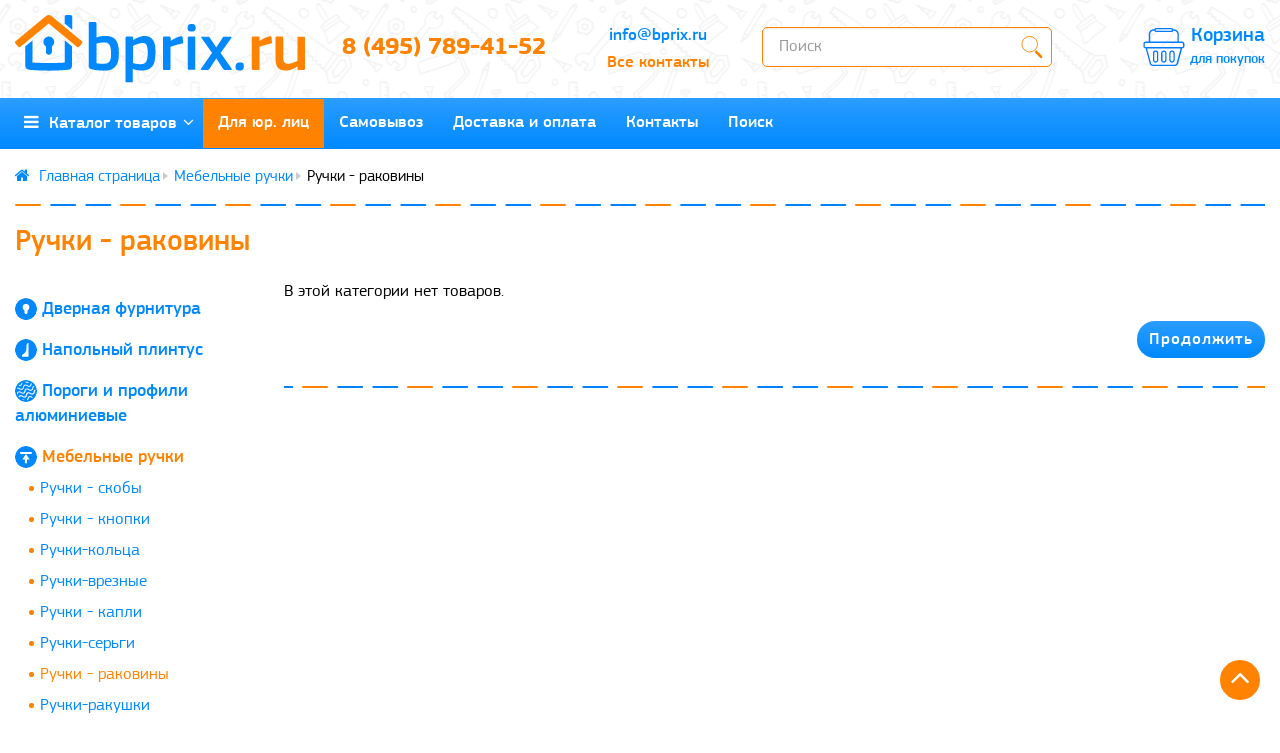

--- FILE ---
content_type: text/html; charset=utf-8
request_url: https://bprix.ru/mebelnye-ruchki/ruchki-rakoviny
body_size: 14333
content:
<!DOCTYPE html><!--[if IE]><![endif]--><!--[if IE 8 ]><html dir="ltr" lang="ru" class="ie8"><![endif]--><!--[if IE 9 ]><html dir="ltr" lang="ru" class="ie9"><![endif]--><!--[if (gt IE 9)|!(IE)]><!--><html dir="ltr" lang="ru" style=""><!--<![endif]--><head><meta charset="UTF-8" /><meta name="format-detection" content="telephone=no" /><meta name="viewport" content="width=device-width, initial-scale=1"><meta http-equiv="X-UA-Compatible" content="IE=edge"><link href="https://bprix.ru/favicon.svg" rel="icon" type="image/svg" /><title>Ручки - раковины оптом и в розницу с доставкой - Bprix.ru</title><base href="https://bprix.ru/" /><meta name="description" content="Ручки - раковины оптом и в розницу по выгодным ценам с доставкой! Акции, Скидки!" /><meta property="og:title" content="Ручки - раковины оптом и в розницу с доставкой - Bprix.ru" /><meta property="og:type" content="website" /><meta property="og:url" content="https://bprix.ru/mebelnye-ruchki/ruchki-rakoviny" /><meta property="og:image" content="https://bprix.ru/image/catalog/bprix/Logo-tel.png" /><meta property="og:site_name" content="БиПрикс" /><style>@font-face {font-family:'pfs';src:url('/fonts/pfs-regular.eot');src:url('/fonts/pfs-regular.eot?#iefix') format('embedded-opentype'),url('/fonts/pfs-regular.woff2') format('woff2'),url('/fonts/pfs-regular.woff') format('woff'),url('/fonts/pfs-regular.ttf') format('truetype');font-weight:normal;font-style:normal;font-display:block;}
@font-face {font-family:'pfs';src:url('/fonts/pfs-italic.eot');src:url('/fonts/pfs-italic.eot?#iefix') format('embedded-opentype'),url('/fonts/pfs-italic.woff2') format('woff2'),url('/fonts/pfs-italic.woff') format('woff'),url('/fonts/pfs-italic.ttf') format('truetype');font-weight:normal;font-style:italic;font-display:block;}
@font-face {font-family:'pfs';src:url('/fonts/pfs-medium.eot');src:url('/fonts/pfs-medium.eot?#iefix') format('embedded-opentype'),url('/fonts/pfs-medium.woff2') format('woff2'),url('/fonts/pfs-medium.woff') format('woff'),url('/fonts/pfs-medium.ttf') format('truetype');font-weight:500;font-style:normal;font-display:block;}
@font-face {font-family:'pfs';src:url('/fonts/pfs-meditalic.eot');src:url('/fonts/pfs-meditalic.eot?#iefix') format('embedded-opentype'),url('/fonts/pfs-meditalic.woff2') format('woff2'),url('/fonts/pfs-meditalic.woff') format('woff'),url('/fonts/pfs-meditalic.ttf') format('truetype');font-weight:500;font-style:italic;font-display:block;}
@font-face {font-family:'pfs';src:url('/fonts/pfs-bold.eot');src:url('/fonts/pfs-bold.eot?#iefix') format('embedded-opentype'),url('/fonts/pfs-bold.woff2') format('woff2'),url('/fonts/pfs-bold.woff') format('woff'),url('/fonts/pfs-bold.ttf') format('truetype');font-weight:bold;font-style: normal;font-display:block;}
@font-face {font-family:'pfs';src:url('/fonts/pfs-bolditalic.eot');src:url('/fonts/pfs-bolditalic.eot?#iefix') format('embedded-opentype'),url('/fonts/pfs-bolditalic.woff2') format('woff2'),url('/fonts/pfs-bolditalic.woff') format('woff'),url('/fonts/pfs-bolditalic.ttf') format('truetype');font-weight:bold;font-style:italic;font-display:block;}
@font-face{font-family:'FontAwesome';src:url('/fonts/fontawesome-webfont.eot');src:url('/fonts/fontawesome-webfont.eot?#iefix') format('embedded-opentype'),url('/fonts/fontawesome-webfont.woff2') format('woff2'),url('/fonts/fontawesome-webfont.woff') format('woff'),url('/fonts/fontawesome-webfont.ttf') format('truetype'),url('/fonts/fontawesome-webfont.svg#fontawesomeregular') format('svg');font-weight:normal;font-style:normal;font-display:block;}</style><link rel="preload" as="image" href="https://bprix.ru/img/logo.svg"><link rel="preload" as="image" href="https://bprix.ru/img/tools.png"><link rel="preload" as="image" href="https://bprix.ru/img/icons.svg"><link href="https://bprix.ru/compress/cache_compress.css" rel="stylesheet" type="text/css"> <script src="https://bprix.ru/compress/cache_compress.js" type="text/javascript"></script> <link href="https://bprix.ru/mebelnye-ruchki/ruchki-rakoviny" rel="canonical" /><link href="https://bprix.ru/image/catalog/cart.png" rel="icon" /><link href="https://bprix.ru/favicon.svg" rel="icon" type="image/svg" /> <script type="text/javascript">window.dataLayer = window.dataLayer || [];</script> </head><body class=""><div class="body-wrapper"><div class="body-content"><span class="visible-md visible-lg"><a href="#" class="scup"><i class="fa fa-angle-up active"></i></a></span><div id="wishlist" class="modal fade"><div class="modal-dialog"><div class="modal-content"><div class="modal-header"><button type="button" class="close" data-dismiss="modal" aria-hidden="true">&times;</button></div><div class="modal-body"><p></p></div><div class="modal-footer"><button type="button" class="btn-cart" data-dismiss="modal">Продолжить</button><a href="https://bprix.ru/wishlist" class="btn-cart">Перейти в закладки</a></div></div></div></div><div id="compare" class="modal fade"><div class="modal-dialog"><div class="modal-content"><div class="modal-header"><button type="button" class="close" data-dismiss="modal" aria-hidden="true">&times;</button></div><div class="modal-body"><p></p></div><div class="modal-footer"><button type="button" class="btn-cart" data-dismiss="modal">Продолжить</button><a href="https://bprix.ru/compare-products" class="btn-cart">Перейти в сравнение товаров</a></div></div></div></div><div class="header-bg" ><nav id="top"><div class="container nobackground"><div class="left_block_head"><div class="pull-left"><form action="https://bprix.ru/index.php?route=common/currency/currency" method="post" enctype="multipart/form-data" id="form-currency"><div class="btn-group"><button class="btn btnh btn-link dropdown-toggle" data-toggle="dropdown"><span class="hidden-xs hidden-sm hidden-md">Валюта</span><strong class="current_col">&nbsp; р.&nbsp;&nbsp;</strong><i class="fa fa-caret-down"></i></button><ul class="dropdown-menu"><li><button class="currency-select btn btnh btn-link btn-block" type="button" name="USD">$ Dollar</button></li><li><button class="currency-select btn btnh btn-link btn-block" type="button" name="EUR">€ Euro</button></li><li><button class="currency-select btn btnh btn-link btn-block" type="button" name="RUB"> р. Рубль</button></li></ul></div><input type="hidden" name="code" value="" /><input type="hidden" name="redirect" value="https://bprix.ru/mebelnye-ruchki/ruchki-rakoviny" /></form></div><div id="top-links2" class="nav pull-left"><ul class="list-inline top"></ul></div></div><div id="top-links" class="nav pull-right"><ul class="list-inline top"></ul></div></div></nav><div class="top-header" ><div class="container"><div class="logo_and_cart row"><div class="col-lg-3 col-md-3 col-sm-3 col-xs-12 navcentr"><div id="logo"><a href="https://bprix.ru/"><img src="/img/logo.svg" title="БиПрикс" width="300" height="71" alt="БиПрикс" class="img-responsive" /></a></div></div><div class="col-lg-4 col-md-4 col-sm-5 col-xs-12 head_phones"><div class="row"><div class="col-lg-7 col-md-7 col-sm-7 col-xs-7"><a target="_blank" class="phone_number" href="tel:+74957894152">8 (495) 789-41-52</a></div><div class="col-lg-5 col-md-5 col-sm-5 col-xs-5"><a href="mailto:info@bprix.ru" class="mail" target="_blank">info@bprix.ru</a><br /><a href="#" class="show_contacts" >Все контакты</a></div></div></div><div class="col-lg-3 col-md-3 col-sm-2 col-xs-6 head_search"><input type="text" name="search" value="" placeholder="Поиск" class="form-control input-lg header_input_search" id="header_input_search" autocomplete="off" /><button type="button" class="btn btn-default button_search header_button_search" id="header_button_search"></button></div><div class="col-lg-2 col-md-2 col-sm-2 col-xs-6 head_cart "><div id="cart" class="btn-group"><button type="button" data-loading-text="Загрузка..." class="btn btn-lg cart_popup"><strong class="top_cart_title">Корзина</strong><span id="cart-total"><span class = "cart-item"><span class = "hidden cart-item-after">0</span></span><span class="cart-price">для покупок</span></span></button> <script>$(".cart_popup").click(function(){$.magnificPopup.open({fixedContentPos:!0,items:{src:"index.php?route=common/aridius_cart/info"},type:"ajax",mainClass:"mfp-fade"})});</script> </div></div></div></div><div id="menu_stick"><div class="menubg"><div class="container"><div class="menu_adapt"><div class="top-menu"><div id="top-menu" ><div class="nobackground"><nav id="menu" class="navbar"><div class="navbar-header"><span id="category" class="visible-sm visible-xs">Меню</span><button type="button" class="btn btn-navbar navbar-toggle" data-toggle="collapse" data-target=".navbar-ex1-collapse"><i class="fa fa-bars"></i></button></div><div class="collapse navbar-collapse navbar-ex1-collapse menu_adapt_coll"><ul class="nav navbar-nav"><li class="dropdown hidev"><a class="with-child dropdown-toggle size" href="categories" data-hover="dropdown" data-delay="1" data-close-others="false"><i class="fa fa-bars"></i>&nbsp;&nbsp;Каталог товаров<span class="fa fa-angle-down menu"></span></a><ul class="dropdown-menu multi-level" role="menu"><li class="dropdown-submenu li-drop close-button" ><a class="dr_menu" tabindex="-1" href="https://bprix.ru/furnitura">Дверная фурнитура<span class="arrowvertmenu"></span></a><ul class="dropdown-menu2 column_width3"><li class="col-sm-3 mcol"><span class = "hidden-xs"></span><div class="clearfix"></div><a class="submenu_main" href="https://bprix.ru/furnitura/dlya-mezhkomnatnyh-dverey">Производители дверной фурнитуры</a><a class = "menuv_3lv" href="https://bprix.ru/furnitura/dlya-mezhkomnatnyh-dverey/furnitura-abloy">Фурнитура Abloy</a><a class = "menuv_3lv" href="https://bprix.ru/furnitura/dlya-mezhkomnatnyh-dverey/furnitura-ajax">Фурнитура Ajax</a><a class = "menuv_3lv" href="https://bprix.ru/furnitura/dlya-mezhkomnatnyh-dverey/furnitura-adden-bau">Фурнитура Adden Bau</a><a class="menuv-allv" href="https://bprix.ru/furnitura/dlya-mezhkomnatnyh-dverey">Смотреть все</a></li><li class="col-sm-3 mcol"><span class = "hidden-xs"></span><div class="clearfix"></div><a class="submenu_main" href="https://bprix.ru/furnitura/dvernye-ruchki-2">Межкомнатные дверные ручки</a><a class = "menuv_3lv" href="https://bprix.ru/furnitura/dvernye-ruchki-2/ruchki-na-rozetke">Ручки на розетке</a><a class = "menuv_3lv" href="https://bprix.ru/furnitura/dvernye-ruchki-2/ruchki-na-planke-1">Ручки на планке</a><a class = "menuv_3lv" href="https://bprix.ru/furnitura/dvernye-ruchki-2/ruchki-dlya-razdvizhnyh-dverey-2">Ручки для раздвижных дверей</a><a class="menuv-allv" href="https://bprix.ru/furnitura/dvernye-ruchki-2">Смотреть все</a></li><li class="col-sm-3 mcol"><span class = "hidden-xs"></span><div class="clearfix"></div><a class="submenu_main" href="https://bprix.ru/furnitura/zavertki-santexnicheskie">Завертки сантехнические</a></li><li class="col-sm-3 mcol"><span class = "hidden-xs"></span><div class="clearfix"></div><a class="submenu_main" href="https://bprix.ru/furnitura/razdvizhnye-sistemy">Раздвижные системы</a><a class = "menuv_3lv" href="https://bprix.ru/furnitura/razdvizhnye-sistemy/furnitura-morelli-11">Раздвижные системы Morelli</a><a class = "menuv_3lv" href="https://bprix.ru/furnitura/razdvizhnye-sistemy/furnitura-ducasse-dlya-razdvizhnyh-sistem">Фурнитура Ducasse для раздвижных систем</a><a class = "menuv_3lv" href="https://bprix.ru/furnitura/razdvizhnye-sistemy/razdvizhnye-sistemy-krona-koblenz">Раздвижные системы Krona Koblenz</a><a class="menuv-allv" href="https://bprix.ru/furnitura/razdvizhnye-sistemy">Смотреть все</a></li><li class="col-sm-3 mcol"><span class = "hidden-xs"></span><div class="clearfix"></div><a class="submenu_main" href="https://bprix.ru/furnitura/petli-9">Петли дверные</a><a class = "menuv_3lv" href="https://bprix.ru/furnitura/petli-9/universalnye-dvernye-petli">Универсальные дверные петли</a><a class = "menuv_3lv" href="https://bprix.ru/furnitura/petli-9/razemnye-dvernye-petli">Разъемные дверные петли</a><a class = "menuv_3lv" href="https://bprix.ru/furnitura/petli-9/skrytye-dvernye-petli">Скрытые дверные петли</a><a class="menuv-allv" href="https://bprix.ru/furnitura/petli-9">Смотреть все</a></li><li class="col-sm-3 mcol"><span class = "hidden-xs"></span><div class="clearfix"></div><a class="submenu_main" href="https://bprix.ru/furnitura/zamki-i-mehanizmy">Дверные замки и механизмы</a></li><li class="col-sm-3 mcol"><span class = "hidden-xs"></span><div class="clearfix"></div><a class="submenu_main" href="https://bprix.ru/furnitura/nakladkiwc-komplekty-1">Накладки под цилиндр</a></li><li class="col-sm-3 mcol"><span class = "hidden-xs"></span><div class="clearfix"></div><a class="submenu_main" href="https://bprix.ru/furnitura/dvernye-ogranichiteli-3">Дверные ограничители</a></li><li class="col-sm-3 mcol"><span class = "hidden-xs"></span><div class="clearfix"></div><a class="submenu_main" href="https://bprix.ru/furnitura/ruchki-skoby">Ручки скобы</a></li><li class="col-sm-3 mcol"><span class = "hidden-xs"></span><div class="clearfix"></div><a class="submenu_main" href="https://bprix.ru/furnitura/dvernye-dovodchiki">Дверные доводчики</a><a class = "menuv_3lv" href="https://bprix.ru/furnitura/dvernye-dovodchiki/dovodchiki-abloy">Доводчики Abloy</a><a class = "menuv_3lv" href="https://bprix.ru/furnitura/dvernye-dovodchiki/dovodchiki-apecs">Доводчики Apecs</a><a class = "menuv_3lv" href="https://bprix.ru/furnitura/dvernye-dovodchiki/dovodchiki-armadillo">Доводчики Armadillo</a><a class="menuv-allv" href="https://bprix.ru/furnitura/dvernye-dovodchiki">Смотреть все</a></li><li class="col-sm-3 mcol"><span class = "hidden-xs"></span><div class="clearfix"></div><a class="submenu_main" href="https://bprix.ru/furnitura/avtomaticheskie-porogi-dlya-dverej">Автоматические пороги для дверей</a></li><li class="col-sm-3 mcol"><span class = "hidden-xs"></span><div class="clearfix"></div><a class="submenu_main" href="https://bprix.ru/furnitura/cilindrovye-mexanizmy">Цилиндровые механизмы</a></li></ul></li><li class="dropdown-submenu li-drop close-button" ><a class="dr_menu" tabindex="-1" href="https://bprix.ru/napolnyy-plintus">Напольный плинтус<span class="arrowvertmenu"></span></a><ul class="dropdown-menu2 column_width3"><li class="col-sm-3 mcol"><span class = "hidden-xs"></span><div class="clearfix"></div><a class="submenu_main" href="https://bprix.ru/napolnyy-plintus/plastikovyy">Пластиковый плинтус</a><a class = "menuv_3lv" href="https://bprix.ru/napolnyy-plintus/plastikovyy/plintus-ideal-ideal">Плинтус напольный Идеал | ideal</a><a class = "menuv_3lv" href="https://bprix.ru/napolnyy-plintus/plastikovyy/plintus-cezar">Плинтус пластиковый Cezar</a><a class = "menuv_3lv" href="https://bprix.ru/napolnyy-plintus/plastikovyy/aqua-37">Плинтус для труб отопления Smartprofile Aqua</a><a class="menuv-allv" href="https://bprix.ru/napolnyy-plintus/plastikovyy">Смотреть все</a></li><li class="col-sm-3 mcol"><span class = "hidden-xs"></span><div class="clearfix"></div><a class="submenu_main" href="https://bprix.ru/napolnyy-plintus/gibkij-samokleyashhijsya-plintus-pvx">Гибкий плинтус ПВХ</a></li><li class="col-sm-3 mcol"><span class = "hidden-xs"></span><div class="clearfix"></div><a class="submenu_main" href="https://bprix.ru/napolnyy-plintus/alyuminievyy">Алюминиевый плинтус</a><a class = "menuv_3lv" href="https://bprix.ru/napolnyy-plintus/alyuminievyy/plintus-alyuminievyj-fezard-new">Плинтус алюминиевый Fezard </a><a class = "menuv_3lv" href="https://bprix.ru/napolnyy-plintus/alyuminievyy/alyuminievyj-plintus-likorn">Плинтус алюминиевый Ликорн</a><a class = "menuv_3lv" href="https://bprix.ru/napolnyy-plintus/alyuminievyy/plintus-alyuminievyy-diele">Плинтус Алюминиевый Лука (DIELE)</a><a class="menuv-allv" href="https://bprix.ru/napolnyy-plintus/alyuminievyy">Смотреть все</a></li><li class="col-sm-3 mcol"><span class = "hidden-xs"></span><div class="clearfix"></div><a class="submenu_main" href="https://bprix.ru/napolnyy-plintus/mdf-1">Плинтус МДФ</a><a class = "menuv_3lv" href="https://bprix.ru/napolnyy-plintus/mdf-1/plintus-hannahholz">Плинтус МДФ Hannahholz</a><a class = "menuv_3lv" href="https://bprix.ru/napolnyy-plintus/mdf-1/plintus-mdf-deartio">Плинтус МДФ Деартио</a><a class = "menuv_3lv" href="https://bprix.ru/napolnyy-plintus/mdf-1/plintus-mdf-likorn">Плинтус МДФ Ликорн</a><a class="menuv-allv" href="https://bprix.ru/napolnyy-plintus/mdf-1">Смотреть все</a></li><li class="col-sm-3 mcol"><span class = "hidden-xs"></span><div class="clearfix"></div><a class="submenu_main" href="https://bprix.ru/napolnyy-plintus/skrytyj-plintus">Скрытый плинтус</a></li><li class="col-sm-3 mcol"><span class = "hidden-xs"></span><div class="clearfix"></div><a class="submenu_main" href="https://bprix.ru/napolnyy-plintus/shponirovannyy">Деревянный плинтус</a><a class = "menuv_3lv" href="https://bprix.ru/napolnyy-plintus/shponirovannyy/plintus-pedross">Плинтус шпонированный Pedross</a></li><li class="col-sm-3 mcol"><span class = "hidden-xs"></span><div class="clearfix"></div><a class="submenu_main" href="https://bprix.ru/napolnyy-plintus/pod-pokrasku">Плинтус под покраску</a><a class = "menuv_3lv" href="https://bprix.ru/napolnyy-plintus/pod-pokrasku/plintus-mdf-smartprofile-paint-3d-wood--pod-pokrasky">Плинтус МДФ Smartprofile Paint 3D Wood под покраску</a><a class = "menuv_3lv" href="https://bprix.ru/napolnyy-plintus/pod-pokrasku/plintus-mdf-smartprofile-paint-pod-pokrasku">Плинтус МДФ Smartprofile Paint под покраску</a><a class = "menuv_3lv" href="https://bprix.ru/napolnyy-plintus/pod-pokrasku/plintus-polistirol--cezar-elegance_">Плинтус полистирол Cezar Elegance</a><a class="menuv-allv" href="https://bprix.ru/napolnyy-plintus/pod-pokrasku">Смотреть все</a></li><li class="col-sm-3 mcol"><span class = "hidden-xs"></span><div class="clearfix"></div><a class="submenu_main" href="https://bprix.ru/napolnyy-plintus/shirokij-plintus">Широкий плинтус</a></li><li class="col-sm-3 mcol"><span class = "hidden-xs"></span><div class="clearfix"></div><a class="submenu_main" href="https://bprix.ru/napolnyy-plintus/belyj-plintus">Белый плинтус</a></li><li class="col-sm-3 mcol"><span class = "hidden-xs"></span><div class="clearfix"></div><a class="submenu_main" href="https://bprix.ru/napolnyy-plintus/dlya-kovrolina">Плинтус для линолеума и ковролина</a><a class = "menuv_3lv" href="https://bprix.ru/napolnyy-plintus/dlya-kovrolina/korner">Плинтус для ковролина Korner</a></li><li class="col-sm-3 mcol"><span class = "hidden-xs"></span><div class="clearfix"></div><a class="submenu_main" href="https://bprix.ru/napolnyy-plintus/kley-1">Саморезы, клей и другие сопутствующие товары для плинтуса</a></li><li class="col-sm-3 mcol"><span class = "hidden-xs"></span><div class="clearfix"></div><a class="submenu_main" href="https://bprix.ru/napolnyy-plintus/mebelnyj-plintus">Кромка мебельная для ЛДСП</a></li></ul></li><li class="dropdown-submenu li-drop close-button" ><a class="dr_menu" tabindex="-1" href="https://bprix.ru/porogi-profili">Пороги и профили алюминиевые <span class="arrowvertmenu"></span></a><ul class="dropdown-menu2 column_width3"><li class="col-sm-3 mcol"><span class = "hidden-xs"></span><div class="clearfix"></div><a class="submenu_main" href="https://bprix.ru/porogi-profili/alyuminievye-profili-luka">Профили и пороги Лука</a><a class = "menuv_3lv" href="https://bprix.ru/porogi-profili/alyuminievye-profili-luka/porogi">Пороги Лука</a><a class = "menuv_3lv" href="https://bprix.ru/porogi-profili/alyuminievye-profili-luka/laminirovannye-profili">Порог ламинированный</a><a class = "menuv_3lv" href="https://bprix.ru/porogi-profili/alyuminievye-profili-luka/profili-dlya-plitki-i-keramogranita">Профили для плитки и керамогранита</a><a class="menuv-allv" href="https://bprix.ru/porogi-profili/alyuminievye-profili-luka">Смотреть все</a></li><li class="col-sm-3 mcol"><span class = "hidden-xs"></span><div class="clearfix"></div><a class="submenu_main" href="https://bprix.ru/porogi-profili/alyuminievye-napolnye-porogi">Алюминиевые напольные пороги</a></li></ul></li><li class="v3hover li-drop close-button"><a class="dr_menu" href="https://bprix.ru/obvody-dlya-trub">Обвод для труб | Накладка на трубу</a></li><li class="dropdown-submenu li-drop close-button" ><a class="dr_menu" tabindex="-1" href="https://bprix.ru/mebelnye-ruchki">Мебельные ручки<span class="arrowvertmenu"></span></a><ul class="dropdown-menu2 column_width3"><li class="col-sm-3 mcol"><span class = "hidden-xs"></span><div class="clearfix"></div><a class="submenu_main" href="https://bprix.ru/mebelnye-ruchki/ruchki-skoby-5">Ручки - скобы</a></li><li class="col-sm-3 mcol"><span class = "hidden-xs"></span><div class="clearfix"></div><a class="submenu_main" href="https://bprix.ru/mebelnye-ruchki/ruchki-knopki">Ручки - кнопки</a></li><li class="col-sm-3 mcol"><span class = "hidden-xs"></span><div class="clearfix"></div><a class="submenu_main" href="https://bprix.ru/mebelnye-ruchki/ruchki-kolca-1">Ручки-кольца</a></li><li class="col-sm-3 mcol"><span class = "hidden-xs"></span><div class="clearfix"></div><a class="submenu_main" href="https://bprix.ru/mebelnye-ruchki/ruchki-vreznye">Ручки-врезные</a></li><li class="col-sm-3 mcol"><span class = "hidden-xs"></span><div class="clearfix"></div><a class="submenu_main" href="https://bprix.ru/mebelnye-ruchki/ruchki-kapli">Ручки - капли</a></li><li class="col-sm-3 mcol"><span class = "hidden-xs"></span><div class="clearfix"></div><a class="submenu_main" href="https://bprix.ru/mebelnye-ruchki/ruchki-sergi">Ручки-серьги</a></li><li class="col-sm-3 mcol"><span class = "hidden-xs"></span><div class="clearfix"></div><a class="submenu_main" href="https://bprix.ru/mebelnye-ruchki/ruchki-rakoviny">Ручки - раковины</a></li><li class="col-sm-3 mcol"><span class = "hidden-xs"></span><div class="clearfix"></div><a class="submenu_main" href="https://bprix.ru/mebelnye-ruchki/ruchki-rakushki">Ручки-ракушки</a></li><li class="col-sm-3 mcol"><span class = "hidden-xs"></span><div class="clearfix"></div><a class="submenu_main" href="https://bprix.ru/mebelnye-ruchki/ruchki-reylingi-1">Ручки-рейлинги</a></li><li class="col-sm-3 mcol"><span class = "hidden-xs"></span><div class="clearfix"></div><a class="submenu_main" href="https://bprix.ru/mebelnye-ruchki/ruchki-profili">Ручки-профили</a></li><li class="col-sm-3 mcol"><span class = "hidden-xs"></span><div class="clearfix"></div><a class="submenu_main" href="https://bprix.ru/mebelnye-ruchki/ruchki-nakladnye">Ручки-накладные</a></li><li class="col-sm-3 mcol"><span class = "hidden-xs"></span><div class="clearfix"></div><a class="submenu_main" href="https://bprix.ru/mebelnye-ruchki/dekorativnye-aksessuary">Декоративные аксессуары</a></li><li class="col-sm-3 mcol"><span class = "hidden-xs"></span><div class="clearfix"></div><a class="submenu_main" href="https://bprix.ru/mebelnye-ruchki/ruchki-pogonazh">Ручки- погонаж</a></li><li class="col-sm-3 mcol"><span class = "hidden-xs"></span><div class="clearfix"></div><a class="submenu_main" href="https://bprix.ru/mebelnye-ruchki/podlozhki-dlya-mebelnyh-ruchek">Подложки для мебельных ручек</a></li><li class="col-sm-3 mcol"><span class = "hidden-xs"></span><div class="clearfix"></div><a class="submenu_main" href="https://bprix.ru/mebelnye-ruchki/vinty-dlya-ruchek">Винты для ручек</a></li><li class="col-sm-3 mcol"><span class = "hidden-xs"></span><div class="clearfix"></div><a class="submenu_main" href="https://bprix.ru/mebelnye-ruchki/keramicheskaya-kollekciya-ruchek">Керамическая коллекция ручек</a></li><li class="col-sm-3 mcol"><span class = "hidden-xs"></span><div class="clearfix"></div><a class="submenu_main" href="https://bprix.ru/mebelnye-ruchki/kollekciya-etnika">Коллекция Этника</a></li><li class="col-sm-3 mcol"><span class = "hidden-xs"></span><div class="clearfix"></div><a class="submenu_main" href="https://bprix.ru/mebelnye-ruchki/detskaya-kollekciya">Детская коллекция</a></li><li class="col-sm-3 mcol"><span class = "hidden-xs"></span><div class="clearfix"></div><a class="submenu_main" href="https://bprix.ru/mebelnye-ruchki/eksklyuzivnaya-kollekciya-ruchek">Эксклюзивная коллекция ручек</a></li><li class="col-sm-3 mcol"><span class = "hidden-xs"></span><div class="clearfix"></div><a class="submenu_main" href="https://bprix.ru/mebelnye-ruchki/morskaya-kollekciya-ruchek">Морская коллекция ручек</a></li></ul></li><li class="dropdown-submenu li-drop close-button" ><a class="dr_menu" tabindex="-1" href="https://bprix.ru/stenovye-paneli">Стеновые панели<span class="arrowvertmenu"></span></a><ul class="dropdown-menu2 column_width3"><li class="col-sm-3 mcol"><span class = "hidden-xs"></span><div class="clearfix"></div><a class="submenu_main" href="https://bprix.ru/stenovye-paneli/stenovye-dekorativnye-paneli-iz-dyuropolimera">Реечные стеновые декоративные панели ПВХ</a></li><li class="col-sm-3 mcol"><span class = "hidden-xs"></span><div class="clearfix"></div><a class="submenu_main" href="https://bprix.ru/stenovye-paneli/listovye-stenovye-paneli">Листовые стеновые панели</a></li><li class="col-sm-3 mcol"><span class = "hidden-xs"></span><div class="clearfix"></div><a class="submenu_main" href="https://bprix.ru/stenovye-paneli/stenovye-mdf-rejki">Стеновые МДФ рейки</a></li><li class="col-sm-3 mcol"><span class = "hidden-xs"></span><div class="clearfix"></div><a class="submenu_main" href="https://bprix.ru/stenovye-paneli/kuxonnye-fartuki-iz-abs-plastika">Кухонные фартуки из АБС-пластика</a></li><li class="col-sm-3 mcol"><span class = "hidden-xs"></span><div class="clearfix"></div><a class="submenu_main" href="https://bprix.ru/stenovye-paneli/modulnye-stenovye-mdf-paneli-c-akusticheskim-effektom-acupan">Модульные стеновые МДФ панели c акустическим эффектом Acupan</a></li></ul></li><li class="dropdown-submenu li-drop close-button" ><a class="dr_menu" tabindex="-1" href="https://bprix.ru/potolochnyj-plintus">Потолочный плинтус, молдинг<span class="arrowvertmenu"></span></a><ul class="dropdown-menu2 column_width3"><li class="col-sm-3 mcol"><span class = "hidden-xs"></span><div class="clearfix"></div><a class="submenu_main" href="https://bprix.ru/potolochnyj-plintus/molding-nastennyy-mdf-pod-pokrasku">Молдинг настенный МДФ под покраску</a></li><li class="col-sm-3 mcol"><span class = "hidden-xs"></span><div class="clearfix"></div><a class="submenu_main" href="https://bprix.ru/potolochnyj-plintus/plintus-potolochnyy-mdf-pod-pokrasku-likorn">Плинтус потолочный МДФ под покраску Ликорн</a></li></ul></li><li class="dropdown-submenu li-drop close-button" ><a class="dr_menu" tabindex="-1" href="https://bprix.ru/irfix">Пены, герметики, клеи и аксессуары.<span class="arrowvertmenu"></span></a><ul class="dropdown-menu2 column_width3"><li class="col-sm-3 mcol"><span class = "hidden-xs"></span><div class="clearfix"></div><a class="submenu_main" href="https://bprix.ru/irfix/germetik">Герметик</a></li><li class="col-sm-3 mcol"><span class = "hidden-xs"></span><div class="clearfix"></div><a class="submenu_main" href="https://bprix.ru/irfix/klej">Клей</a></li><li class="col-sm-3 mcol"><span class = "hidden-xs"></span><div class="clearfix"></div><a class="submenu_main" href="https://bprix.ru/irfix/pena">Пена</a></li><li class="col-sm-3 mcol"><span class = "hidden-xs"></span><div class="clearfix"></div><a class="submenu_main" href="https://bprix.ru/irfix/specialnye-produkty">Специальные продукты</a></li><li class="col-sm-3 mcol"><span class = "hidden-xs"></span><div class="clearfix"></div><a class="submenu_main" href="https://bprix.ru/irfix/teploizolyaciya">Теплоизоляция</a></li></ul></li><li class="dropdown-submenu li-drop close-button" ><a class="dr_menu" tabindex="-1" href="https://bprix.ru/organizaciya-dvizheniya">Организация движения<span class="arrowvertmenu"></span></a><ul class="dropdown-menu2 column_width3"><li class="col-sm-3 mcol"><span class = "hidden-xs"></span><div class="clearfix"></div><a class="submenu_main" href="https://bprix.ru/organizaciya-dvizheniya/dorozhnaya-bezopasnost-palladium">Дорожная безопасность Vigi</a></li><li class="col-sm-3 mcol"><span class = "hidden-xs"></span><div class="clearfix"></div><a class="submenu_main" href="https://bprix.ru/organizaciya-dvizheniya/organizaciya-dorozhnogo-dvizheniya-arec">Организация дорожного движения AREC</a></li></ul></li><li id="openclose"><p class="dr_menu menu_slow">Показать все категории</p></li></ul></li></ul><div class="menu_mob_plus"><div class="hidem"><ul class="nav navbar-nav"><li class="plus"><i class="fa fa-plus"></i><i class="fa fa-minus"></i></li><li class="activetopmenu dropdown static_pos"><a class="with-child dropdown-toggle" href="https://bprix.ru/furnitura" data-hover="dropdown" data-delay="1" data-close-others="false">Дверная фурнитура<span class="fa fa-angle-down menu"></span></a><div class="dropdown-menu marg_top"><div class="dropdown-inner children-category"><ul class="list-unstyled col-lg-2 col-md-3 col-sm-3 clear_menu_cat_noimg " ><li class="with-child" ><span class = "hidden-xs hidden-sm"></span><a href="https://bprix.ru/furnitura/dlya-mezhkomnatnyh-dverey"><span class="style2lv">Производители дверной фурнитуры</span></a></li><li class="children_lv3"><a href="https://bprix.ru/furnitura/dlya-mezhkomnatnyh-dverey/furnitura-abloy">- Фурнитура Abloy</a></li><li class="children_lv3"><a href="https://bprix.ru/furnitura/dlya-mezhkomnatnyh-dverey/furnitura-ajax">- Фурнитура Ajax</a></li><li class="children_lv3"><a href="https://bprix.ru/furnitura/dlya-mezhkomnatnyh-dverey/furnitura-adden-bau">- Фурнитура Adden Bau</a><a class="menuv-all" href="https://bprix.ru/furnitura/dlya-mezhkomnatnyh-dverey">- Смотреть все</a></li></ul><ul class="list-unstyled col-lg-2 col-md-3 col-sm-3 clear_menu_cat_noimg " ><li class="with-child" ><span class = "hidden-xs hidden-sm"></span><a href="https://bprix.ru/furnitura/dvernye-ruchki-2"><span class="style2lv">Межкомнатные дверные ручки</span></a></li><li class="children_lv3"><a href="https://bprix.ru/furnitura/dvernye-ruchki-2/ruchki-na-rozetke">- Ручки на розетке</a></li><li class="children_lv3"><a href="https://bprix.ru/furnitura/dvernye-ruchki-2/ruchki-na-planke-1">- Ручки на планке</a></li><li class="children_lv3"><a href="https://bprix.ru/furnitura/dvernye-ruchki-2/ruchki-dlya-razdvizhnyh-dverey-2">- Ручки для раздвижных дверей</a><a class="menuv-all" href="https://bprix.ru/furnitura/dvernye-ruchki-2">- Смотреть все</a></li></ul><ul class="list-unstyled col-lg-2 col-md-3 col-sm-3 clear_menu_cat_noimg " ><li><a href="https://bprix.ru/furnitura/zavertki-santexnicheskie"><span class="style2lv">Завертки сантехнические</span></a></li></ul><ul class="list-unstyled col-lg-2 col-md-3 col-sm-3 clear_menu_cat_noimg " ><li class="with-child" ><span class = "hidden-xs hidden-sm"></span><a href="https://bprix.ru/furnitura/razdvizhnye-sistemy"><span class="style2lv">Раздвижные системы</span></a></li><li class="children_lv3"><a href="https://bprix.ru/furnitura/razdvizhnye-sistemy/furnitura-morelli-11">- Раздвижные системы Morelli</a></li><li class="children_lv3"><a href="https://bprix.ru/furnitura/razdvizhnye-sistemy/furnitura-ducasse-dlya-razdvizhnyh-sistem">- Фурнитура Ducasse для раздвижных систем</a></li><li class="children_lv3"><a href="https://bprix.ru/furnitura/razdvizhnye-sistemy/razdvizhnye-sistemy-krona-koblenz">- Раздвижные системы Krona Koblenz</a><a class="menuv-all" href="https://bprix.ru/furnitura/razdvizhnye-sistemy">- Смотреть все</a></li></ul><ul class="list-unstyled col-lg-2 col-md-3 col-sm-3 clear_menu_cat_noimg " ><li class="with-child" ><span class = "hidden-xs hidden-sm"></span><a href="https://bprix.ru/furnitura/petli-9"><span class="style2lv">Петли дверные</span></a></li><li class="children_lv3"><a href="https://bprix.ru/furnitura/petli-9/universalnye-dvernye-petli">- Универсальные дверные петли</a></li><li class="children_lv3"><a href="https://bprix.ru/furnitura/petli-9/razemnye-dvernye-petli">- Разъемные дверные петли</a></li><li class="children_lv3"><a href="https://bprix.ru/furnitura/petli-9/skrytye-dvernye-petli">- Скрытые дверные петли</a><a class="menuv-all" href="https://bprix.ru/furnitura/petli-9">- Смотреть все</a></li></ul><ul class="list-unstyled col-lg-2 col-md-3 col-sm-3 clear_menu_cat_noimg " ><li><a href="https://bprix.ru/furnitura/zamki-i-mehanizmy"><span class="style2lv">Дверные замки и механизмы</span></a></li></ul><ul class="list-unstyled col-lg-2 col-md-3 col-sm-3 clear_menu_cat_noimg " ><li><a href="https://bprix.ru/furnitura/nakladkiwc-komplekty-1"><span class="style2lv">Накладки под цилиндр</span></a></li></ul><ul class="list-unstyled col-lg-2 col-md-3 col-sm-3 clear_menu_cat_noimg " ><li><a href="https://bprix.ru/furnitura/dvernye-ogranichiteli-3"><span class="style2lv">Дверные ограничители</span></a></li></ul><ul class="list-unstyled col-lg-2 col-md-3 col-sm-3 clear_menu_cat_noimg " ><li><a href="https://bprix.ru/furnitura/ruchki-skoby"><span class="style2lv">Ручки скобы</span></a></li></ul><ul class="list-unstyled col-lg-2 col-md-3 col-sm-3 clear_menu_cat_noimg " ><li class="with-child" ><span class = "hidden-xs hidden-sm"></span><a href="https://bprix.ru/furnitura/dvernye-dovodchiki"><span class="style2lv">Дверные доводчики</span></a></li><li class="children_lv3"><a href="https://bprix.ru/furnitura/dvernye-dovodchiki/dovodchiki-abloy">- Доводчики Abloy</a></li><li class="children_lv3"><a href="https://bprix.ru/furnitura/dvernye-dovodchiki/dovodchiki-apecs">- Доводчики Apecs</a></li><li class="children_lv3"><a href="https://bprix.ru/furnitura/dvernye-dovodchiki/dovodchiki-armadillo">- Доводчики Armadillo</a><a class="menuv-all" href="https://bprix.ru/furnitura/dvernye-dovodchiki">- Смотреть все</a></li></ul><ul class="list-unstyled col-lg-2 col-md-3 col-sm-3 clear_menu_cat_noimg " ><li><a href="https://bprix.ru/furnitura/avtomaticheskie-porogi-dlya-dverej"><span class="style2lv">Автоматические пороги для дверей</span></a></li></ul><ul class="list-unstyled col-lg-2 col-md-3 col-sm-3 clear_menu_cat_noimg " ><li><a href="https://bprix.ru/furnitura/cilindrovye-mexanizmy"><span class="style2lv">Цилиндровые механизмы</span></a></li></ul></div></div><div class="clearfix"></div></li><li class="plus"><i class="fa fa-plus"></i><i class="fa fa-minus"></i></li><li class=" dropdown static_pos"><a class="with-child dropdown-toggle" href="https://bprix.ru/napolnyy-plintus" data-hover="dropdown" data-delay="1" data-close-others="false">Напольный плинтус<span class="fa fa-angle-down menu"></span></a><div class="dropdown-menu marg_top"><div class="dropdown-inner children-category"><ul class="list-unstyled col-lg-2 col-md-3 col-sm-3 clear_menu_cat_noimg " ><li class="with-child" ><span class = "hidden-xs hidden-sm"></span><a href="https://bprix.ru/napolnyy-plintus/plastikovyy"><span class="style2lv">Пластиковый плинтус</span></a></li><li class="children_lv3"><a href="https://bprix.ru/napolnyy-plintus/plastikovyy/plintus-ideal-ideal">- Плинтус напольный Идеал | ideal</a></li><li class="children_lv3"><a href="https://bprix.ru/napolnyy-plintus/plastikovyy/plintus-cezar">- Плинтус пластиковый Cezar</a></li><li class="children_lv3"><a href="https://bprix.ru/napolnyy-plintus/plastikovyy/aqua-37">- Плинтус для труб отопления Smartprofile Aqua</a><a class="menuv-all" href="https://bprix.ru/napolnyy-plintus/plastikovyy">- Смотреть все</a></li></ul><ul class="list-unstyled col-lg-2 col-md-3 col-sm-3 clear_menu_cat_noimg " ><li><a href="https://bprix.ru/napolnyy-plintus/gibkij-samokleyashhijsya-plintus-pvx"><span class="style2lv">Гибкий плинтус ПВХ</span></a></li></ul><ul class="list-unstyled col-lg-2 col-md-3 col-sm-3 clear_menu_cat_noimg " ><li class="with-child" ><span class = "hidden-xs hidden-sm"></span><a href="https://bprix.ru/napolnyy-plintus/alyuminievyy"><span class="style2lv">Алюминиевый плинтус</span></a></li><li class="children_lv3"><a href="https://bprix.ru/napolnyy-plintus/alyuminievyy/plintus-alyuminievyj-fezard-new">- Плинтус алюминиевый Fezard </a></li><li class="children_lv3"><a href="https://bprix.ru/napolnyy-plintus/alyuminievyy/alyuminievyj-plintus-likorn">- Плинтус алюминиевый Ликорн</a></li><li class="children_lv3"><a href="https://bprix.ru/napolnyy-plintus/alyuminievyy/plintus-alyuminievyy-diele">- Плинтус Алюминиевый Лука (DIELE)</a><a class="menuv-all" href="https://bprix.ru/napolnyy-plintus/alyuminievyy">- Смотреть все</a></li></ul><ul class="list-unstyled col-lg-2 col-md-3 col-sm-3 clear_menu_cat_noimg " ><li class="with-child" ><span class = "hidden-xs hidden-sm"></span><a href="https://bprix.ru/napolnyy-plintus/mdf-1"><span class="style2lv">Плинтус МДФ</span></a></li><li class="children_lv3"><a href="https://bprix.ru/napolnyy-plintus/mdf-1/plintus-hannahholz">- Плинтус МДФ Hannahholz</a></li><li class="children_lv3"><a href="https://bprix.ru/napolnyy-plintus/mdf-1/plintus-mdf-deartio">- Плинтус МДФ Деартио</a></li><li class="children_lv3"><a href="https://bprix.ru/napolnyy-plintus/mdf-1/plintus-mdf-likorn">- Плинтус МДФ Ликорн</a><a class="menuv-all" href="https://bprix.ru/napolnyy-plintus/mdf-1">- Смотреть все</a></li></ul><ul class="list-unstyled col-lg-2 col-md-3 col-sm-3 clear_menu_cat_noimg " ><li><a href="https://bprix.ru/napolnyy-plintus/skrytyj-plintus"><span class="style2lv">Скрытый плинтус</span></a></li></ul><ul class="list-unstyled col-lg-2 col-md-3 col-sm-3 clear_menu_cat_noimg " ><li class="with-child" ><span class = "hidden-xs hidden-sm"></span><a href="https://bprix.ru/napolnyy-plintus/shponirovannyy"><span class="style2lv">Деревянный плинтус</span></a></li><li class="children_lv3"><a href="https://bprix.ru/napolnyy-plintus/shponirovannyy/plintus-pedross">- Плинтус шпонированный Pedross</a></li></ul><ul class="list-unstyled col-lg-2 col-md-3 col-sm-3 clear_menu_cat_noimg " ><li class="with-child" ><span class = "hidden-xs hidden-sm"></span><a href="https://bprix.ru/napolnyy-plintus/pod-pokrasku"><span class="style2lv">Плинтус под покраску</span></a></li><li class="children_lv3"><a href="https://bprix.ru/napolnyy-plintus/pod-pokrasku/plintus-mdf-smartprofile-paint-3d-wood--pod-pokrasky">- Плинтус МДФ Smartprofile Paint 3D Wood под покраску</a></li><li class="children_lv3"><a href="https://bprix.ru/napolnyy-plintus/pod-pokrasku/plintus-mdf-smartprofile-paint-pod-pokrasku">- Плинтус МДФ Smartprofile Paint под покраску</a></li><li class="children_lv3"><a href="https://bprix.ru/napolnyy-plintus/pod-pokrasku/plintus-polistirol--cezar-elegance_">- Плинтус полистирол Cezar Elegance</a><a class="menuv-all" href="https://bprix.ru/napolnyy-plintus/pod-pokrasku">- Смотреть все</a></li></ul><ul class="list-unstyled col-lg-2 col-md-3 col-sm-3 clear_menu_cat_noimg " ><li><a href="https://bprix.ru/napolnyy-plintus/shirokij-plintus"><span class="style2lv">Широкий плинтус</span></a></li></ul><ul class="list-unstyled col-lg-2 col-md-3 col-sm-3 clear_menu_cat_noimg " ><li><a href="https://bprix.ru/napolnyy-plintus/belyj-plintus"><span class="style2lv">Белый плинтус</span></a></li></ul><ul class="list-unstyled col-lg-2 col-md-3 col-sm-3 clear_menu_cat_noimg " ><li class="with-child" ><span class = "hidden-xs hidden-sm"></span><a href="https://bprix.ru/napolnyy-plintus/dlya-kovrolina"><span class="style2lv">Плинтус для линолеума и ковролина</span></a></li><li class="children_lv3"><a href="https://bprix.ru/napolnyy-plintus/dlya-kovrolina/korner">- Плинтус для ковролина Korner</a></li></ul><ul class="list-unstyled col-lg-2 col-md-3 col-sm-3 clear_menu_cat_noimg " ><li><a href="https://bprix.ru/napolnyy-plintus/kley-1"><span class="style2lv">Саморезы, клей и другие сопутствующие товары для плинтуса</span></a></li></ul><ul class="list-unstyled col-lg-2 col-md-3 col-sm-3 clear_menu_cat_noimg " ><li><a href="https://bprix.ru/napolnyy-plintus/mebelnyj-plintus"><span class="style2lv">Кромка мебельная для ЛДСП</span></a></li></ul></div></div><div class="clearfix"></div></li><li class="plus"><i class="fa fa-plus"></i><i class="fa fa-minus"></i></li><li class=" dropdown static_pos"><a class="with-child dropdown-toggle" href="https://bprix.ru/porogi-profili" data-hover="dropdown" data-delay="1" data-close-others="false">Пороги и профили алюминиевые <span class="fa fa-angle-down menu"></span></a><div class="dropdown-menu marg_top"><div class="dropdown-inner children-category"><ul class="list-unstyled col-lg-2 col-md-3 col-sm-3 clear_menu_cat_noimg " ><li class="with-child" ><span class = "hidden-xs hidden-sm"></span><a href="https://bprix.ru/porogi-profili/alyuminievye-profili-luka"><span class="style2lv">Профили и пороги Лука</span></a></li><li class="children_lv3"><a href="https://bprix.ru/porogi-profili/alyuminievye-profili-luka/porogi">- Пороги Лука</a></li><li class="children_lv3"><a href="https://bprix.ru/porogi-profili/alyuminievye-profili-luka/laminirovannye-profili">- Порог ламинированный</a></li><li class="children_lv3"><a href="https://bprix.ru/porogi-profili/alyuminievye-profili-luka/profili-dlya-plitki-i-keramogranita">- Профили для плитки и керамогранита</a><a class="menuv-all" href="https://bprix.ru/porogi-profili/alyuminievye-profili-luka">- Смотреть все</a></li></ul><ul class="list-unstyled col-lg-2 col-md-3 col-sm-3 clear_menu_cat_noimg " ><li><a href="https://bprix.ru/porogi-profili/alyuminievye-napolnye-porogi"><span class="style2lv">Алюминиевые напольные пороги</span></a></li></ul></div></div><div class="clearfix"></div></li><li class=""><a href="https://bprix.ru/obvody-dlya-trub">Обвод для труб | Накладка на трубу</a></li><li class="plus"><i class="fa fa-plus"></i><i class="fa fa-minus"></i></li><li class=" dropdown static_pos"><a class="with-child dropdown-toggle" href="https://bprix.ru/mebelnye-ruchki" data-hover="dropdown" data-delay="1" data-close-others="false">Мебельные ручки<span class="fa fa-angle-down menu"></span></a><div class="dropdown-menu marg_top"><div class="dropdown-inner children-category"><ul class="list-unstyled col-lg-2 col-md-3 col-sm-3 clear_menu_cat_noimg " ><li><a href="https://bprix.ru/mebelnye-ruchki/ruchki-skoby-5"><span class="style2lv">Ручки - скобы</span></a></li></ul><ul class="list-unstyled col-lg-2 col-md-3 col-sm-3 clear_menu_cat_noimg " ><li><a href="https://bprix.ru/mebelnye-ruchki/ruchki-knopki"><span class="style2lv">Ручки - кнопки</span></a></li></ul><ul class="list-unstyled col-lg-2 col-md-3 col-sm-3 clear_menu_cat_noimg " ><li><a href="https://bprix.ru/mebelnye-ruchki/ruchki-kolca-1"><span class="style2lv">Ручки-кольца</span></a></li></ul><ul class="list-unstyled col-lg-2 col-md-3 col-sm-3 clear_menu_cat_noimg " ><li><a href="https://bprix.ru/mebelnye-ruchki/ruchki-vreznye"><span class="style2lv">Ручки-врезные</span></a></li></ul><ul class="list-unstyled col-lg-2 col-md-3 col-sm-3 clear_menu_cat_noimg " ><li><a href="https://bprix.ru/mebelnye-ruchki/ruchki-kapli"><span class="style2lv">Ручки - капли</span></a></li></ul><ul class="list-unstyled col-lg-2 col-md-3 col-sm-3 clear_menu_cat_noimg " ><li><a href="https://bprix.ru/mebelnye-ruchki/ruchki-sergi"><span class="style2lv">Ручки-серьги</span></a></li></ul><ul class="list-unstyled col-lg-2 col-md-3 col-sm-3 clear_menu_cat_noimg " ><li><a href="https://bprix.ru/mebelnye-ruchki/ruchki-rakoviny"><span class="style2lv">Ручки - раковины</span></a></li></ul><ul class="list-unstyled col-lg-2 col-md-3 col-sm-3 clear_menu_cat_noimg " ><li><a href="https://bprix.ru/mebelnye-ruchki/ruchki-rakushki"><span class="style2lv">Ручки-ракушки</span></a></li></ul><ul class="list-unstyled col-lg-2 col-md-3 col-sm-3 clear_menu_cat_noimg " ><li><a href="https://bprix.ru/mebelnye-ruchki/ruchki-reylingi-1"><span class="style2lv">Ручки-рейлинги</span></a></li></ul><ul class="list-unstyled col-lg-2 col-md-3 col-sm-3 clear_menu_cat_noimg " ><li><a href="https://bprix.ru/mebelnye-ruchki/ruchki-profili"><span class="style2lv">Ручки-профили</span></a></li></ul><ul class="list-unstyled col-lg-2 col-md-3 col-sm-3 clear_menu_cat_noimg " ><li><a href="https://bprix.ru/mebelnye-ruchki/ruchki-nakladnye"><span class="style2lv">Ручки-накладные</span></a></li></ul><ul class="list-unstyled col-lg-2 col-md-3 col-sm-3 clear_menu_cat_noimg " ><li><a href="https://bprix.ru/mebelnye-ruchki/dekorativnye-aksessuary"><span class="style2lv">Декоративные аксессуары</span></a></li></ul><ul class="list-unstyled col-lg-2 col-md-3 col-sm-3 clear_menu_cat_noimg " ><li><a href="https://bprix.ru/mebelnye-ruchki/ruchki-pogonazh"><span class="style2lv">Ручки- погонаж</span></a></li></ul><ul class="list-unstyled col-lg-2 col-md-3 col-sm-3 clear_menu_cat_noimg " ><li><a href="https://bprix.ru/mebelnye-ruchki/podlozhki-dlya-mebelnyh-ruchek"><span class="style2lv">Подложки для мебельных ручек</span></a></li></ul><ul class="list-unstyled col-lg-2 col-md-3 col-sm-3 clear_menu_cat_noimg " ><li><a href="https://bprix.ru/mebelnye-ruchki/vinty-dlya-ruchek"><span class="style2lv">Винты для ручек</span></a></li></ul><ul class="list-unstyled col-lg-2 col-md-3 col-sm-3 clear_menu_cat_noimg " ><li><a href="https://bprix.ru/mebelnye-ruchki/keramicheskaya-kollekciya-ruchek"><span class="style2lv">Керамическая коллекция ручек</span></a></li></ul><ul class="list-unstyled col-lg-2 col-md-3 col-sm-3 clear_menu_cat_noimg " ><li><a href="https://bprix.ru/mebelnye-ruchki/kollekciya-etnika"><span class="style2lv">Коллекция Этника</span></a></li></ul><ul class="list-unstyled col-lg-2 col-md-3 col-sm-3 clear_menu_cat_noimg " ><li><a href="https://bprix.ru/mebelnye-ruchki/detskaya-kollekciya"><span class="style2lv">Детская коллекция</span></a></li></ul><ul class="list-unstyled col-lg-2 col-md-3 col-sm-3 clear_menu_cat_noimg " ><li><a href="https://bprix.ru/mebelnye-ruchki/eksklyuzivnaya-kollekciya-ruchek"><span class="style2lv">Эксклюзивная коллекция ручек</span></a></li></ul><ul class="list-unstyled col-lg-2 col-md-3 col-sm-3 clear_menu_cat_noimg " ><li><a href="https://bprix.ru/mebelnye-ruchki/morskaya-kollekciya-ruchek"><span class="style2lv">Морская коллекция ручек</span></a></li></ul></div></div><div class="clearfix"></div></li><li class="plus"><i class="fa fa-plus"></i><i class="fa fa-minus"></i></li><li class=" dropdown static_pos"><a class="with-child dropdown-toggle" href="https://bprix.ru/stenovye-paneli" data-hover="dropdown" data-delay="1" data-close-others="false">Стеновые панели<span class="fa fa-angle-down menu"></span></a><div class="dropdown-menu marg_top"><div class="dropdown-inner children-category"><ul class="list-unstyled col-lg-2 col-md-3 col-sm-3 clear_menu_cat_noimg " ><li><a href="https://bprix.ru/stenovye-paneli/stenovye-dekorativnye-paneli-iz-dyuropolimera"><span class="style2lv">Реечные стеновые декоративные панели ПВХ</span></a></li></ul><ul class="list-unstyled col-lg-2 col-md-3 col-sm-3 clear_menu_cat_noimg " ><li><a href="https://bprix.ru/stenovye-paneli/listovye-stenovye-paneli"><span class="style2lv">Листовые стеновые панели</span></a></li></ul><ul class="list-unstyled col-lg-2 col-md-3 col-sm-3 clear_menu_cat_noimg " ><li><a href="https://bprix.ru/stenovye-paneli/stenovye-mdf-rejki"><span class="style2lv">Стеновые МДФ рейки</span></a></li></ul><ul class="list-unstyled col-lg-2 col-md-3 col-sm-3 clear_menu_cat_noimg " ><li><a href="https://bprix.ru/stenovye-paneli/kuxonnye-fartuki-iz-abs-plastika"><span class="style2lv">Кухонные фартуки из АБС-пластика</span></a></li></ul><ul class="list-unstyled col-lg-2 col-md-3 col-sm-3 clear_menu_cat_noimg " ><li><a href="https://bprix.ru/stenovye-paneli/modulnye-stenovye-mdf-paneli-c-akusticheskim-effektom-acupan"><span class="style2lv">Модульные стеновые МДФ панели c акустическим эффектом Acupan</span></a></li></ul></div></div><div class="clearfix"></div></li><li class="plus"><i class="fa fa-plus"></i><i class="fa fa-minus"></i></li><li class=" dropdown static_pos"><a class="with-child dropdown-toggle" href="https://bprix.ru/potolochnyj-plintus" data-hover="dropdown" data-delay="1" data-close-others="false">Потолочный плинтус, молдинг<span class="fa fa-angle-down menu"></span></a><div class="dropdown-menu marg_top"><div class="dropdown-inner children-category"><ul class="list-unstyled col-lg-2 col-md-3 col-sm-3 clear_menu_cat_noimg " ><li><a href="https://bprix.ru/potolochnyj-plintus/molding-nastennyy-mdf-pod-pokrasku"><span class="style2lv">Молдинг настенный МДФ под покраску</span></a></li></ul><ul class="list-unstyled col-lg-2 col-md-3 col-sm-3 clear_menu_cat_noimg " ><li><a href="https://bprix.ru/potolochnyj-plintus/plintus-potolochnyy-mdf-pod-pokrasku-likorn"><span class="style2lv">Плинтус потолочный МДФ под покраску Ликорн</span></a></li></ul></div></div><div class="clearfix"></div></li><li class="plus"><i class="fa fa-plus"></i><i class="fa fa-minus"></i></li><li class=" dropdown static_pos"><a class="with-child dropdown-toggle" href="https://bprix.ru/irfix" data-hover="dropdown" data-delay="1" data-close-others="false">Пены, герметики, клеи и аксессуары.<span class="fa fa-angle-down menu"></span></a><div class="dropdown-menu marg_top"><div class="dropdown-inner children-category"><ul class="list-unstyled col-lg-2 col-md-3 col-sm-3 clear_menu_cat_noimg " ><li><a href="https://bprix.ru/irfix/germetik"><span class="style2lv">Герметик</span></a></li></ul><ul class="list-unstyled col-lg-2 col-md-3 col-sm-3 clear_menu_cat_noimg " ><li><a href="https://bprix.ru/irfix/klej"><span class="style2lv">Клей</span></a></li></ul><ul class="list-unstyled col-lg-2 col-md-3 col-sm-3 clear_menu_cat_noimg " ><li><a href="https://bprix.ru/irfix/pena"><span class="style2lv">Пена</span></a></li></ul><ul class="list-unstyled col-lg-2 col-md-3 col-sm-3 clear_menu_cat_noimg " ><li><a href="https://bprix.ru/irfix/specialnye-produkty"><span class="style2lv">Специальные продукты</span></a></li></ul><ul class="list-unstyled col-lg-2 col-md-3 col-sm-3 clear_menu_cat_noimg " ><li><a href="https://bprix.ru/irfix/teploizolyaciya"><span class="style2lv">Теплоизоляция</span></a></li></ul></div></div><div class="clearfix"></div></li><li class="plus"><i class="fa fa-plus"></i><i class="fa fa-minus"></i></li><li class=" dropdown static_pos"><a class="with-child dropdown-toggle" href="https://bprix.ru/organizaciya-dvizheniya" data-hover="dropdown" data-delay="1" data-close-others="false">Организация движения<span class="fa fa-angle-down menu"></span></a><div class="dropdown-menu marg_top"><div class="dropdown-inner children-category"><ul class="list-unstyled col-lg-2 col-md-3 col-sm-3 clear_menu_cat_noimg " ><li><a href="https://bprix.ru/organizaciya-dvizheniya/dorozhnaya-bezopasnost-palladium"><span class="style2lv">Дорожная безопасность Vigi</span></a></li></ul><ul class="list-unstyled col-lg-2 col-md-3 col-sm-3 clear_menu_cat_noimg " ><li><a href="https://bprix.ru/organizaciya-dvizheniya/organizaciya-dorozhnogo-dvizheniya-arec"><span class="style2lv">Организация дорожного движения AREC</span></a></li></ul></div></div><div class="clearfix"></div></li></ul></div><ul class="nav navbar-nav"><li><a href="index.php?route=information/information&amp;information_id=21">Для юр. лиц</a></li><li><a href="/pickup">Самовывоз</a></li><li><a href="/delivery">Доставка и оплата</a></li><li><a href="/contacts">Контакты</a></li><li><a href="/search">Поиск</a></li></ul></div></div></nav></div></div></div></div></div></div></div></div></div> <script>$("#menu .menu_mob_plus li").bind().click(function(a){$(this).toggleClass("open").find(">ul").stop(!0,!0).slideToggle(3e3).end().siblings().find(">ul").slideUp().parent().removeClass("open"),a.stopPropagation(),$(this).prev().find(".fa-plus").toggle(),$(this).prev().find(".fa-minus").toggle()}),$("#menu li a").click(function(a){a.stopPropagation()}),$(".children-category > ul > li").each(function(a,b){if($(b).hasClass("children_lv3")){var c=$(b).parent().find("li");0==$(c[0]).find("a.plus-link").length&&($(c[0]).append('<a href="#" class="plus-link"><i class="fa fa-plus" style="display: inline; "></i><i class="fa fa-minus" style="display: none;"></i></a>'),$(c[0]).find("a.plus-link").click(function(){return $(c[0]).find("a.plus-link > .fa-plus").toggle(),$(c[0]).find("a.plus-link > .fa-minus").toggle(),$(c[0]).parent().find(".children_lv3").toggle(),!1}))}});</script>  <script >$(document).ready(function(){var a=0;$(window).scroll(function(){$(this).scrollTop()>100?0==a&&($(".scup").fadeIn(),a=1):0==a&&($(".scup").fadeOut(),a=0)}),$(".scup").click(function(){return $("html, body").animate({scrollTop:0},900),!1})});</script> <script>$("#menu .open.dropdown >.dropdown-menu").on("mouseenter",function(){$("#menu .open.dropdown .dropdown-toggle").after('<div id="menu_hover_background"></div>')}),$("#menu .open.dropdown >.dropdown-menu").on("mouseleave",function(){$("#menu_hover_background").remove()});</script> <div id="over_window_contact" class="over_window_bg"><div class="over_window_form text-center"><a target="_blank" class="btn btn-cart btn-block" href="tel:+74957894152">8 (495) 789-41-52</a><a target="_blank" class="btn btn-cart btn-block" href="tel:+7"></a><a target="_blank" class="btn btn-cart btn-green btn-block open_chat" href="#" >On-line чат</a><a target="_blank" class="btn btn-cart btn-green btn-block " href="https://api.whatsapp.com/send?phone=74957894152&amp;text=Здравствуйте!%20">Написать в WhatsApp</a><div class="text-center"><a href="skype:74957894152?chat" class="social skype" target="_blank"></a><a href="viber://add?number=74957894152" class="social viber" target="_blank"></a><a href="tg://resolve?domain=74957894152" class="social telegram" target="_blank"></a></div><a href="mailto:info@bprix.ru" class="mail" target="_blank">info@bprix.ru</a><p><strong>Часы работы:</strong><br />Пн. - Пт. с 9:00 до 19:00<br /><span class="red">Суббота и воскресенье – выходной!</span></p><button target="_blank" class="btn btn-cart btn-block over_window_close" >Закрыть</button></div></div><div class="container" ><div class="row"><div class="col-sm-12"><ul class="breadcrumb"><li><a href="https://bprix.ru/"><i class="fa fa-home"></i></a></li><li><a href="https://bprix.ru/mebelnye-ruchki">Мебельные ручки</a></li><li>Ручки - раковины</li></ul></div><div id="cont" class="col-sm-12"><h1 class="title_styles">Ручки - раковины</h1><aside id="column-left" class="col-left hidden-xs"> <script>!function(a){a.fn.dcAccordion=function(b){var c={classParent:"dcjq-parent",classActive:"active",classArrow:"dcjq-icon",classCount:"dcjq-count",classExpand:"dcjq-current-parent",classDisable:"",eventType:"click",hoverDelay:300,menuClose:!0,autoClose:!0,autoExpand:!1,speed:"slow",saveState:!0,disableLink:!0,showCount:!1},b=a.extend(c,b);this.each(function(){function g(){$arrow='<span class="'+c.classArrow+'"></span>';var b=c.classParent+"-li";$objSub.show(),a("li",d).each(function(){a("> ul",this).length>0&&(a(this).addClass(b),a("> a",this).addClass(c.classParent).append($arrow))}),$objSub.hide(),c.classDisable&&a("li."+c.classDisable+" > ul").show(),1==c.showCount&&a("li."+b,d).each(function(){if(1==c.disableLink)var b=parseInt(a("ul a:not(."+c.classParent+")",this).length);else var b=parseInt(a("ul a",this).length);a("> a",this).append(' <span class="'+c.classCount+'">('+b+")</span>")})}function h(){$activeLi=a(this).parent("li"),$parentsLi=$activeLi.parents("li"),$parentsUl=$activeLi.parents("ul"),1==c.autoClose&&l($parentsLi,$parentsUl),a("> ul",$activeLi).is(":visible")?(a("ul",$activeLi).slideUp(c.speed),a("a",$activeLi).removeClass(classActive)):(a(this).siblings("ul").slideToggle(c.speed),a("> a",$activeLi).addClass(classActive))}function i(){}function j(){}function k(){1==c.menuClose&&$objSub.slideUp(c.speed)}function l(b,e){a("ul",d).not(e).slideUp(c.speed),a("a",d).removeClass(classActive),a("> a",b).addClass(classActive)}function m(){$objSub.hide();var b=a("a."+classActive,d).parents("li");a("> a",b).addClass(classActive),$allActiveLi=a("a."+classActive,d),a($allActiveLi).siblings("ul").show()}var d=this;if($objLinks=a("li > div",d),$objSub=a("li > ul",d),c.classDisable&&($objLinks=a("li:not(."+c.classDisable+") > a",d),$objSub=a("li:not(."+c.classDisable+") > ul",d)),classActive=c.classActive,g(),1==c.autoExpand&&a("li."+c.classExpand+" > a").addClass(classActive),m(),"hover"==c.eventType){var e={sensitivity:2,interval:c.hoverDelay,over:h,timeout:c.hoverDelay,out:i};$objLinks.hoverIntent(e);var f={sensitivity:2,interval:1e3,over:j,timeout:1e3,out:k};a(d).hoverIntent(f),1==c.disableLink&&$objLinks.click(function(b){a(this).siblings("ul").length>0&&b.preventDefault()})}else $objLinks.click(function(b){$activeLi=a(this).parent("li"),$parentsLi=$activeLi.parents("li"),$parentsUl=$activeLi.parents("ul"),1==c.disableLink&&a(this).siblings("ul").length>0&&b.preventDefault(),1==c.autoClose&&l($parentsLi,$parentsUl),a("> ul",$activeLi).is(":visible")?(a("ul",$activeLi).slideUp(c.speed),a("a",$activeLi).removeClass(classActive)):(a(this).siblings("ul").slideToggle(c.speed),a("> a",$activeLi).addClass(classActive))})})}}(jQuery);</script> <div class="box hidden-xs hidden-sm"><div class="box-heading"><h3 class="title_h title_center">Категории</h3></div><div class="box-content"><div class="box-category"><ul class="accordion" id="accordion"><li><a href="https://bprix.ru/furnitura"><span class="carcat2"><i class="carcat-arrow2 fa fa-caret-right"></i></span>Дверная фурнитура</a><div class="dcjq-icon"></div><ul><li><a href="https://bprix.ru/furnitura/dlya-mezhkomnatnyh-dverey"><i class="fa fa-caret-right"></i> Производители дверной фурнитуры</a><div class="dcjq-icon"></div><ul><li><a href="https://bprix.ru/furnitura/dlya-mezhkomnatnyh-dverey/furnitura-abloy" class="link " >Фурнитура Abloy</a></li><li><a href="https://bprix.ru/furnitura/dlya-mezhkomnatnyh-dverey/furnitura-ajax" class="link " >Фурнитура Ajax</a></li><li><a href="https://bprix.ru/furnitura/dlya-mezhkomnatnyh-dverey/furnitura-adden-bau" class="link " >Фурнитура Adden Bau</a></li><li><a href="https://bprix.ru/furnitura/dlya-mezhkomnatnyh-dverey/furnitura-agb" class="link " >Фурнитура AGB</a></li><li><a href="https://bprix.ru/furnitura/dlya-mezhkomnatnyh-dverey/furnitura-aldeghi-luigi" class="link " >Фурнитура ALDEGHI LUIGI </a></li><li><a href="https://bprix.ru/furnitura/dlya-mezhkomnatnyh-dverey/ruchki_i_%20zamki_apecs" class="link " >Фурнитура Apecs</a></li><li><a href="https://bprix.ru/furnitura/dlya-mezhkomnatnyh-dverey/furnitura-archie-archi" class="link " >Фурнитура Archie </a></li><li><a href="https://bprix.ru/furnitura/dlya-mezhkomnatnyh-dverey/furnitura-armadillo" class="link " >Фурнитура Armadillo</a></li><li><a href="https://bprix.ru/furnitura/dlya-mezhkomnatnyh-dverey/furnitura-avers-avers" class="link " >Фурнитура Avers (Аверс)</a></li><li><a href="https://bprix.ru/furnitura/dlya-mezhkomnatnyh-dverey/furnitura-border" class="link " >Фурнитура Border</a></li><li><a href="https://bprix.ru/furnitura/dlya-mezhkomnatnyh-dverey/furnitura-bussare" class="link " >Фурнитура Bussare </a></li><li><a href="https://bprix.ru/furnitura/dlya-mezhkomnatnyh-dverey/furnitura-cemom" class="link " >Фурнитура CEMOM MOATTI</a></li><li><a href="https://bprix.ru/furnitura/dlya-mezhkomnatnyh-dverey/furnitura-cisa1" class="link " >Фурнитура Cisa</a></li><li><a href="https://bprix.ru/furnitura/dlya-mezhkomnatnyh-dverey/furnitura-class" class="link " >Фурнитура Class</a></li><li><a href="https://bprix.ru/furnitura/dlya-mezhkomnatnyh-dverey/furnitura-colombo" class="link " >Фурнитура Colombo</a></li><li><a href="https://bprix.ru/furnitura/dlya-mezhkomnatnyh-dverey/furnitura-fimet" class="link " >Фурнитура Fimet</a></li><li><a href="https://bprix.ru/furnitura/dlya-mezhkomnatnyh-dverey/furnitura-extreza" class="link " >Фурнитура Extreza</a></li><li><a href="https://bprix.ru/furnitura/dlya-mezhkomnatnyh-dverey/furnitura-forme" class="link " >Фурнитура Forme</a></li><li><a href="https://bprix.ru/furnitura/dlya-mezhkomnatnyh-dverey/furnitura-fratelli-cattini-1" class="link " >Фурнитура Fratelli Cattini</a></li><li><a href="https://bprix.ru/furnitura/dlya-mezhkomnatnyh-dverey/furnitura-fuaro" class="link " >Фурнитура Fuaro</a></li><li><a href="https://bprix.ru/furnitura/dlya-mezhkomnatnyh-dverey/justor-ispaniya" class="link " >Фурнитура JUSTOR (Испания)</a></li><li><a href="https://bprix.ru/furnitura/dlya-mezhkomnatnyh-dverey/furnitura-kale" class="link " >Фурнитура Kale</a></li><li><a href="https://bprix.ru/furnitura/dlya-mezhkomnatnyh-dverey/furnitura-krona-koblenz" class="link " >Фурнитура Krona Koblenz</a></li><li><a href="https://bprix.ru/furnitura/dlya-mezhkomnatnyh-dverey/furnitura-manzzaro-art" class="link " >Фурнитура Manzzaro Art</a></li><li><a href="https://bprix.ru/furnitura/dlya-mezhkomnatnyh-dverey/furnitura-melodia" class="link " >Фурнитура MELODIA</a></li><li><a href="https://bprix.ru/furnitura/dlya-mezhkomnatnyh-dverey/furnitura-morelli" class="link " >Фурнитура Morelli</a></li><li><a href="https://bprix.ru/furnitura/dlya-mezhkomnatnyh-dverey/furnitura-mottura" class="link " >Фурнитура Mottura</a></li><li><a href="https://bprix.ru/furnitura/dlya-mezhkomnatnyh-dverey/furnitura-palidore" class="link " >Фурнитура Palidore</a></li><li><a href="https://bprix.ru/furnitura/dlya-mezhkomnatnyh-dverey/furnitura-palladium" class="link " >Фурнитура Palladium</a></li><li><a href="https://bprix.ru/furnitura/dlya-mezhkomnatnyh-dverey/furnitura-pasini" class="link " >Фурнитура Pasini</a></li><li><a href="https://bprix.ru/furnitura/dlya-mezhkomnatnyh-dverey/ruchki-i-zamki-punto" class="link " >Фурнитура Punto</a></li><li><a href="https://bprix.ru/furnitura/dlya-mezhkomnatnyh-dverey/furnitura-renz" class="link " >Фурнитура Renz</a></li><li><a href="https://bprix.ru/furnitura/dlya-mezhkomnatnyh-dverey/furnitura-rucetti" class="link " >Фурнитура Rucetti</a></li><li><a href="https://bprix.ru/furnitura/dlya-mezhkomnatnyh-dverey/furnitura-simonswerk" class="link " >Петли Simonswerk</a></li><li><a href="https://bprix.ru/furnitura/dlya-mezhkomnatnyh-dverey/furnitura-terno-scorrevoli" class="link " >Фурнитура Terno Scorrevoli</a></li><li><a href="https://bprix.ru/furnitura/dlya-mezhkomnatnyh-dverey/furnitura-tixx" class="link " >Фурнитура TIXX</a></li><li><a href="https://bprix.ru/furnitura/dlya-mezhkomnatnyh-dverey/furnitura-venezia-1" class="link " >Фурнитура Venezia</a></li><li><a href="https://bprix.ru/furnitura/dlya-mezhkomnatnyh-dverey/furnitura-virgola" class="link " >Фурнитура Virgola</a></li><li><a href="https://bprix.ru/furnitura/dlya-mezhkomnatnyh-dverey/furnitura-gardian" class="link " >Фурнитура Гардиан</a></li><li><a href="https://bprix.ru/furnitura/dlya-mezhkomnatnyh-dverey/furnitura-zenit" class="link " >Фурнитура Зенит</a></li><li><a href="https://bprix.ru/furnitura/dlya-mezhkomnatnyh-dverey/furnitura-brass" class="link " >Фурнитура Brass</a></li></ul></li><li><a href="https://bprix.ru/furnitura/dvernye-ruchki-2"><i class="fa fa-caret-right"></i> Межкомнатные дверные ручки</a><div class="dcjq-icon"></div><ul><li><a href="https://bprix.ru/furnitura/dvernye-ruchki-2/ruchki-na-rozetke" class="link " >Ручки на розетке</a></li><li><a href="https://bprix.ru/furnitura/dvernye-ruchki-2/ruchki-na-planke-1" class="link " >Ручки на планке</a></li><li><a href="https://bprix.ru/furnitura/dvernye-ruchki-2/ruchki-dlya-razdvizhnyh-dverey-2" class="link " >Ручки для раздвижных дверей</a></li><li><a href="https://bprix.ru/furnitura/dvernye-ruchki-2/ruchki-zashchelki-knob-1" class="link " >Ручки защелки (KNOB)</a></li><li><a href="https://bprix.ru/furnitura/dvernye-ruchki-2/ruchki-skoby-3" class="link " >Ручки скобы</a></li><li><a href="https://bprix.ru/furnitura/dvernye-ruchki-2/stuchalki-dvernye" class="link " >Стучалки дверные</a></li><li><a href="https://bprix.ru/furnitura/dvernye-ruchki-2/dvernye-komplekty" class="link " >Дверные комплекты</a></li></ul></li><li><a href="https://bprix.ru/furnitura/zavertki-santexnicheskie"><i class="fa fa-caret-right"></i> Завертки сантехнические</a><div class="dcjq-icon"></div><ul></ul></li><li><a href="https://bprix.ru/furnitura/razdvizhnye-sistemy"><i class="fa fa-caret-right"></i> Раздвижные системы</a><div class="dcjq-icon"></div><ul><li><a href="https://bprix.ru/furnitura/razdvizhnye-sistemy/furnitura-morelli-11" class="link " >Раздвижные системы Morelli</a></li><li><a href="https://bprix.ru/furnitura/razdvizhnye-sistemy/furnitura-ducasse-dlya-razdvizhnyh-sistem" class="link " >Фурнитура Ducasse для раздвижных систем</a></li><li><a href="https://bprix.ru/furnitura/razdvizhnye-sistemy/razdvizhnye-sistemy-krona-koblenz" class="link " >Раздвижные системы Krona Koblenz</a></li><li><a href="https://bprix.ru/furnitura/razdvizhnye-sistemy/furnitura-archie-11" class="link " >Фурнитура Archie для раздвижных систем</a></li><li><a href="https://bprix.ru/furnitura/razdvizhnye-sistemy/furnitura-armadillo-2" class="link " >Фурнитура ARMADILLO для раздвижных систем</a></li><li><a href="https://bprix.ru/furnitura/razdvizhnye-sistemy/furnitura-palidore-dlya-razdvizhnyh-sistem" class="link " >Фурнитура Palidore для раздвижных систем</a></li></ul></li><li><a href="https://bprix.ru/furnitura/petli-9"><i class="fa fa-caret-right"></i> Петли дверные</a><div class="dcjq-icon"></div><ul><li><a href="https://bprix.ru/furnitura/petli-9/universalnye-dvernye-petli" class="link " >Универсальные дверные петли</a></li><li><a href="https://bprix.ru/furnitura/petli-9/razemnye-dvernye-petli" class="link " >Разъемные дверные петли</a></li><li><a href="https://bprix.ru/furnitura/petli-9/skrytye-dvernye-petli" class="link " >Скрытые дверные петли</a></li><li><a href="https://bprix.ru/furnitura/petli-9/dvernye-petli-bez-vrezki" class="link " >Дверные петли без врезки</a></li><li><a href="https://bprix.ru/furnitura/petli-9/vvertnye-dvernye-petli" class="link " >Ввертные дверные петли</a></li><li><a href="https://bprix.ru/furnitura/petli-9/barnye-dvernye-petli" class="link " >Барные дверные петли</a></li><li><a href="https://bprix.ru/furnitura/petli-9/dvernye-petli-s-dovodchikom" class="link " >Дверные петли с доводчиком</a></li><li><a href="https://bprix.ru/furnitura/petli-9/privarnye-dvernye-petli" class="link " >Приварные дверные петли</a></li><li><a href="https://bprix.ru/furnitura/petli-9/kolpachki-na-dvernye-petli" class="link " >Колпачки на дверные петли</a></li><li><a href="https://bprix.ru/furnitura/petli-9/petli-dlya-steklyannyx-dverej" class="link " >Петли для стеклянных дверей</a></li><li><a href="https://bprix.ru/furnitura/petli-9/specializirovannye-dvernye-petli" class="link " >Специализированные дверные петли</a></li></ul></li><li><a href="https://bprix.ru/furnitura/zamki-i-mehanizmy"><i class="fa fa-caret-right"></i> Дверные замки и механизмы</a><div class="dcjq-icon"></div><ul></ul></li><li><a href="https://bprix.ru/furnitura/nakladkiwc-komplekty-1"><i class="fa fa-caret-right"></i> Накладки под цилиндр</a><div class="dcjq-icon"></div><ul></ul></li><li><a href="https://bprix.ru/furnitura/dvernye-ogranichiteli-3"><i class="fa fa-caret-right"></i> Дверные ограничители</a><div class="dcjq-icon"></div><ul></ul></li><li><a href="https://bprix.ru/furnitura/ruchki-skoby"><i class="fa fa-caret-right"></i> Ручки скобы</a><div class="dcjq-icon"></div><ul></ul></li><li><a href="https://bprix.ru/furnitura/dvernye-dovodchiki"><i class="fa fa-caret-right"></i> Дверные доводчики</a><div class="dcjq-icon"></div><ul><li><a href="https://bprix.ru/furnitura/dvernye-dovodchiki/dovodchiki-abloy" class="link " >Доводчики Abloy</a></li><li><a href="https://bprix.ru/furnitura/dvernye-dovodchiki/dovodchiki-apecs" class="link " >Доводчики Apecs</a></li><li><a href="https://bprix.ru/furnitura/dvernye-dovodchiki/dovodchiki-armadillo" class="link " >Доводчики Armadillo</a></li><li><a href="https://bprix.ru/furnitura/dvernye-dovodchiki/dovodchiki-dorma-serbiya" class="link " >Доводчики Dorma (Германия)</a></li><li><a href="https://bprix.ru/furnitura/dvernye-dovodchiki/dovodchiki-fuaro" class="link " >Доводчики Fuaro</a></li><li><a href="https://bprix.ru/furnitura/dvernye-dovodchiki/dovodchiki-geze" class="link " >Доводчики Geze</a></li><li><a href="https://bprix.ru/furnitura/dvernye-dovodchiki/dovodchiki-nora-m" class="link " >Доводчики NORA-M</a></li></ul></li><li><a href="https://bprix.ru/furnitura/avtomaticheskie-porogi-dlya-dverej"><i class="fa fa-caret-right"></i> Автоматические пороги для дверей</a><div class="dcjq-icon"></div><ul></ul></li><li><a href="https://bprix.ru/furnitura/cilindrovye-mexanizmy"><i class="fa fa-caret-right"></i> Цилиндровые механизмы</a><div class="dcjq-icon"></div><ul></ul></li></ul></li><li><a href="https://bprix.ru/napolnyy-plintus"><span class="carcat2"><i class="carcat-arrow2 fa fa-caret-right"></i></span>Напольный плинтус</a><div class="dcjq-icon"></div><ul><li><a href="https://bprix.ru/napolnyy-plintus/plastikovyy"><i class="fa fa-caret-right"></i> Пластиковый плинтус</a><div class="dcjq-icon"></div><ul><li><a href="https://bprix.ru/napolnyy-plintus/plastikovyy/plintus-ideal-ideal" class="link " >Плинтус напольный Идеал | ideal</a></li><li><a href="https://bprix.ru/napolnyy-plintus/plastikovyy/plintus-cezar" class="link " >Плинтус пластиковый Cezar</a></li><li><a href="https://bprix.ru/napolnyy-plintus/plastikovyy/aqua-37" class="link " >Плинтус для труб отопления Smartprofile Aqua</a></li><li><a href="https://bprix.ru/napolnyy-plintus/plastikovyy/plintus-korner" class="link " >Плинтус пластиковый Korner</a></li><li><a href="https://bprix.ru/napolnyy-plintus/plastikovyy/plintus-rico-leo" class="link " >Плинтус пластиковый Rico Leo</a></li></ul></li><li><a href="https://bprix.ru/napolnyy-plintus/gibkij-samokleyashhijsya-plintus-pvx"><i class="fa fa-caret-right"></i> Гибкий плинтус ПВХ</a><div class="dcjq-icon"></div><ul></ul></li><li><a href="https://bprix.ru/napolnyy-plintus/alyuminievyy"><i class="fa fa-caret-right"></i> Алюминиевый плинтус</a><div class="dcjq-icon"></div><ul><li><a href="https://bprix.ru/napolnyy-plintus/alyuminievyy/plintus-alyuminievyj-fezard-new" class="link " >Плинтус алюминиевый Fezard </a></li><li><a href="https://bprix.ru/napolnyy-plintus/alyuminievyy/alyuminievyj-plintus-likorn" class="link " >Плинтус алюминиевый Ликорн</a></li><li><a href="https://bprix.ru/napolnyy-plintus/alyuminievyy/plintus-alyuminievyy-diele" class="link " >Плинтус Алюминиевый Лука (DIELE)</a></li><li><a href="https://bprix.ru/napolnyy-plintus/alyuminievyy/plintus-alyuminievyj-proizvodstvo-rossiya" class="link " >Плинтус алюминиевый производство Россия</a></li><li><a href="https://bprix.ru/napolnyy-plintus/alyuminievyy/plintus-alyuminievyy-cezar" class="link " >Плинтус алюминиевый Cezar</a></li></ul></li><li><a href="https://bprix.ru/napolnyy-plintus/mdf-1"><i class="fa fa-caret-right"></i> Плинтус МДФ</a><div class="dcjq-icon"></div><ul><li><a href="https://bprix.ru/napolnyy-plintus/mdf-1/plintus-hannahholz" class="link " >Плинтус МДФ Hannahholz</a></li><li><a href="https://bprix.ru/napolnyy-plintus/mdf-1/plintus-mdf-deartio" class="link " >Плинтус МДФ Деартио</a></li><li><a href="https://bprix.ru/napolnyy-plintus/mdf-1/plintus-mdf-likorn" class="link " >Плинтус МДФ Ликорн</a></li><li><a href="https://bprix.ru/napolnyy-plintus/mdf-1/plintus-kronopol" class="link " >Плинтус МДФ Kronopol</a></li></ul></li><li><a href="https://bprix.ru/napolnyy-plintus/skrytyj-plintus"><i class="fa fa-caret-right"></i> Скрытый плинтус</a><div class="dcjq-icon"></div><ul></ul></li><li><a href="https://bprix.ru/napolnyy-plintus/shponirovannyy"><i class="fa fa-caret-right"></i> Деревянный плинтус</a><div class="dcjq-icon"></div><ul><li><a href="https://bprix.ru/napolnyy-plintus/shponirovannyy/plintus-pedross" class="link " >Плинтус шпонированный Pedross</a></li></ul></li><li><a href="https://bprix.ru/napolnyy-plintus/pod-pokrasku"><i class="fa fa-caret-right"></i> Плинтус под покраску</a><div class="dcjq-icon"></div><ul><li><a href="https://bprix.ru/napolnyy-plintus/pod-pokrasku/plintus-mdf-smartprofile-paint-3d-wood--pod-pokrasky" class="link " >Плинтус МДФ Smartprofile Paint 3D Wood под покраску</a></li><li><a href="https://bprix.ru/napolnyy-plintus/pod-pokrasku/plintus-mdf-smartprofile-paint-pod-pokrasku" class="link " >Плинтус МДФ Smartprofile Paint под покраску</a></li><li><a href="https://bprix.ru/napolnyy-plintus/pod-pokrasku/plintus-polistirol--cezar-elegance_" class="link " >Плинтус полистирол Cezar Elegance</a></li><li><a href="https://bprix.ru/napolnyy-plintus/pod-pokrasku/plintus-dyuropolimer-hiwood_" class="link " >Плинтус дюрополимер Hiwood</a></li></ul></li><li><a href="https://bprix.ru/napolnyy-plintus/shirokij-plintus"><i class="fa fa-caret-right"></i> Широкий плинтус</a><div class="dcjq-icon"></div><ul></ul></li><li><a href="https://bprix.ru/napolnyy-plintus/belyj-plintus"><i class="fa fa-caret-right"></i> Белый плинтус</a><div class="dcjq-icon"></div><ul></ul></li><li><a href="https://bprix.ru/napolnyy-plintus/dlya-kovrolina"><i class="fa fa-caret-right"></i> Плинтус для линолеума и ковролина</a><div class="dcjq-icon"></div><ul><li><a href="https://bprix.ru/napolnyy-plintus/dlya-kovrolina/korner" class="link " >Плинтус для ковролина Korner</a></li></ul></li><li><a href="https://bprix.ru/napolnyy-plintus/kley-1"><i class="fa fa-caret-right"></i> Саморезы, клей и другие сопутствующие товары для плинтуса</a><div class="dcjq-icon"></div><ul></ul></li><li><a href="https://bprix.ru/napolnyy-plintus/mebelnyj-plintus"><i class="fa fa-caret-right"></i> Кромка мебельная для ЛДСП</a><div class="dcjq-icon"></div><ul></ul></li></ul></li><li><a href="https://bprix.ru/porogi-profili"><span class="carcat2"><i class="carcat-arrow2 fa fa-caret-right"></i></span>Пороги и профили алюминиевые </a><div class="dcjq-icon"></div><ul><li><a href="https://bprix.ru/porogi-profili/alyuminievye-profili-luka"><i class="fa fa-caret-right"></i> Профили и пороги Лука</a><div class="dcjq-icon"></div><ul><li><a href="https://bprix.ru/porogi-profili/alyuminievye-profili-luka/porogi" class="link " >Пороги Лука</a></li><li><a href="https://bprix.ru/porogi-profili/alyuminievye-profili-luka/laminirovannye-profili" class="link " >Порог ламинированный</a></li><li><a href="https://bprix.ru/porogi-profili/alyuminievye-profili-luka/profili-dlya-plitki-i-keramogranita" class="link " >Профили для плитки и керамогранита</a></li><li><a href="https://bprix.ru/porogi-profili/alyuminievye-profili-luka/profili-dlya-stupenej-vxodnoj-gruppy" class="link " >Профили для ступеней входной группы</a></li><li><a href="https://bprix.ru/porogi-profili/alyuminievye-profili-luka/otdelochnye-ugly" class="link " >Уголок декоративный алюминиевый</a></li><li><a href="https://bprix.ru/porogi-profili/alyuminievye-profili-luka/profili-iz-nerzhaveyushhej-stali" class="link " >Профили из нержавеющей стали</a></li><li><a href="https://bprix.ru/porogi-profili/alyuminievye-profili-luka/profil-alyuminievyj-riflenyj" class="link " >Профиль алюминиевый рифленый</a></li><li><a href="https://bprix.ru/porogi-profili/alyuminievye-profili-luka/profili-gost" class="link " >Профили ГОСТ</a></li><li><a href="https://bprix.ru/porogi-profili/alyuminievye-profili-luka/plintusy" class="link " >Плинтусы</a></li><li><a href="https://bprix.ru/porogi-profili/alyuminievye-profili-luka/krepezh" class="link " >Крепеж</a></li></ul></li><li><a href="https://bprix.ru/porogi-profili/alyuminievye-napolnye-porogi"><i class="fa fa-caret-right"></i> Алюминиевые напольные пороги</a><div class="dcjq-icon"></div><ul></ul></li></ul></li><li><a href="https://bprix.ru/mebelnye-ruchki" class="active"><span class="carcat"><i class="carcat-arrow fa fa-caret-down"></i></span>Мебельные ручки</a><div class="dcjq-icon"></div><ul><li><a href="https://bprix.ru/mebelnye-ruchki/ruchki-skoby-5"><i class="fa fa-caret-right"></i> Ручки - скобы</a><div class="dcjq-icon"></div><ul></ul></li><li><a href="https://bprix.ru/mebelnye-ruchki/ruchki-knopki"><i class="fa fa-caret-right"></i> Ручки - кнопки</a><div class="dcjq-icon"></div><ul></ul></li><li><a href="https://bprix.ru/mebelnye-ruchki/ruchki-kolca-1"><i class="fa fa-caret-right"></i> Ручки-кольца</a><div class="dcjq-icon"></div><ul></ul></li><li><a href="https://bprix.ru/mebelnye-ruchki/ruchki-vreznye"><i class="fa fa-caret-right"></i> Ручки-врезные</a><div class="dcjq-icon"></div><ul></ul></li><li><a href="https://bprix.ru/mebelnye-ruchki/ruchki-kapli"><i class="fa fa-caret-right"></i> Ручки - капли</a><div class="dcjq-icon"></div><ul></ul></li><li><a href="https://bprix.ru/mebelnye-ruchki/ruchki-sergi"><i class="fa fa-caret-right"></i> Ручки-серьги</a><div class="dcjq-icon"></div><ul></ul></li><li><a href="https://bprix.ru/mebelnye-ruchki/ruchki-rakoviny" class="active"><i class="fa fa-caret-down"></i> Ручки - раковины</a><div class="dcjq-icon"></div><ul></ul></li><li><a href="https://bprix.ru/mebelnye-ruchki/ruchki-rakushki"><i class="fa fa-caret-right"></i> Ручки-ракушки</a><div class="dcjq-icon"></div><ul></ul></li><li><a href="https://bprix.ru/mebelnye-ruchki/ruchki-reylingi-1"><i class="fa fa-caret-right"></i> Ручки-рейлинги</a><div class="dcjq-icon"></div><ul></ul></li><li><a href="https://bprix.ru/mebelnye-ruchki/ruchki-profili"><i class="fa fa-caret-right"></i> Ручки-профили</a><div class="dcjq-icon"></div><ul></ul></li><li><a href="https://bprix.ru/mebelnye-ruchki/ruchki-nakladnye"><i class="fa fa-caret-right"></i> Ручки-накладные</a><div class="dcjq-icon"></div><ul></ul></li><li><a href="https://bprix.ru/mebelnye-ruchki/dekorativnye-aksessuary"><i class="fa fa-caret-right"></i> Декоративные аксессуары</a><div class="dcjq-icon"></div><ul></ul></li><li><a href="https://bprix.ru/mebelnye-ruchki/ruchki-pogonazh"><i class="fa fa-caret-right"></i> Ручки- погонаж</a><div class="dcjq-icon"></div><ul></ul></li><li><a href="https://bprix.ru/mebelnye-ruchki/podlozhki-dlya-mebelnyh-ruchek"><i class="fa fa-caret-right"></i> Подложки для мебельных ручек</a><div class="dcjq-icon"></div><ul></ul></li><li><a href="https://bprix.ru/mebelnye-ruchki/vinty-dlya-ruchek"><i class="fa fa-caret-right"></i> Винты для ручек</a><div class="dcjq-icon"></div><ul></ul></li><li><a href="https://bprix.ru/mebelnye-ruchki/keramicheskaya-kollekciya-ruchek"><i class="fa fa-caret-right"></i> Керамическая коллекция ручек</a><div class="dcjq-icon"></div><ul></ul></li><li><a href="https://bprix.ru/mebelnye-ruchki/kollekciya-etnika"><i class="fa fa-caret-right"></i> Коллекция Этника</a><div class="dcjq-icon"></div><ul></ul></li><li><a href="https://bprix.ru/mebelnye-ruchki/detskaya-kollekciya"><i class="fa fa-caret-right"></i> Детская коллекция</a><div class="dcjq-icon"></div><ul></ul></li><li><a href="https://bprix.ru/mebelnye-ruchki/eksklyuzivnaya-kollekciya-ruchek"><i class="fa fa-caret-right"></i> Эксклюзивная коллекция ручек</a><div class="dcjq-icon"></div><ul></ul></li><li><a href="https://bprix.ru/mebelnye-ruchki/morskaya-kollekciya-ruchek"><i class="fa fa-caret-right"></i> Морская коллекция ручек</a><div class="dcjq-icon"></div><ul></ul></li></ul></li><li><a href="https://bprix.ru/potolochnyj-plintus"><span class="carcat2"><i class="carcat-arrow2 fa fa-caret-right"></i></span>Потолочный плинтус, молдинг</a><div class="dcjq-icon"></div><ul><li><a href="https://bprix.ru/potolochnyj-plintus/molding-nastennyy-mdf-pod-pokrasku"><i class="fa fa-caret-right"></i> Молдинг настенный МДФ под покраску</a><div class="dcjq-icon"></div><ul></ul></li><li><a href="https://bprix.ru/potolochnyj-plintus/plintus-potolochnyy-mdf-pod-pokrasku-likorn"><i class="fa fa-caret-right"></i> Плинтус потолочный МДФ под покраску Ликорн</a><div class="dcjq-icon"></div><ul></ul></li></ul></li></ul></div></div></div> <script>$(document).ready(function(a){a("#accordion").dcAccordion({eventType:"click"})});

$(document).ready(function() {
    $('#accordion .dcjq-parent-li > a').each(function(){
     if($(this).parent('li').children('ul').children('li').length==0) 
     {
      $(this).children('i').remove();
      $(this).parent('li').children('ul').remove();
      $(this).removeClass('dcjq-parent').addClass('link');  
     }
    });

    $('#accordion > li  a.dcjq-parent').click(function(){
    if($(this).hasClass('active'))
    {
    $(this).parent('li').children('ul').slideUp(); 
    $(this).children('.fa').removeClass('fa-caret-down').addClass('fa-caret-right'); 
    $(this).removeClass('active');  
    }
    else
    {
    $(this).addClass('active'); 
    $(this).children('.fa').removeClass('fa-caret-right').addClass('fa-caret-down'); 
    $(this).parent('li').children('ul').slideDown();  
    }
        
    return false;
        
    });
});</script> </aside><div id="content" class="col-aridius"><p>В этой категории нет товаров.</p><div class="buttons"><div class="pull-right"><a href="https://bprix.ru/" class="btn-cart">Продолжить</a></div></div><div class="row"><div class="col-sm-12"><br /><div class="dotted_line"></div><br /></div></div></div></div></div></div> <script>$(document).ready(function(){$(".button_sh").click(function(){$(this).toggleClass("active"),$(".block_desc").toggleClass("opener"),$(this).data("status")?$(this).data("status",!1).html("Показать все описание"):$(this).data("status",!0).html("Скрыть описание")})});</script> <script>$(document).ready(function(){$(window).resize(function(){var a=$("#category-imgsize");a.on("load",function(){var a=$(".product_block").height();$(".product_block").css("height",a+"px");var b=$("#category-imgsize").height()/2;$("#product_block .button_swiper_car").css("top",b+15+"px"),$("#product_block .swiper-lazy-preloader").css("top",b+"px")}),a.each(function(){var a=$(this).attr("src");$(this).attr("src",""),$(this).attr("src",a)})}),$(window).resize()});</script> <div class="footer"><div class="container"><div class="row"> <script>window.bLazy = new Blazy({
});</script> </div></div></div></div><footer><div id="bigicons"><div class="container"><div class="row"><div class="col-lg-4 col-md-4 col-sm-4 col-xs-12"><a href="/delivery" class="icon-delivery">Доставка по России,<br /> 100% гарантия!</a></div><div class="col-lg-4 col-md-4 col-sm-4 col-xs-12"><a href="/categories" class="icon-categories">Большой ассортимент<br /> товаров для отделки </a></div><div class="col-lg-4 col-md-4 col-sm-4 col-xs-12"><a href="#" class="open_chat icon-chat">Квалифицированная<br /> помощь при выборе</a></div></div></div></div><div class="footerbg"><div class="container"><div class="row"><div class="col-lg-3 col-md-3 col-sm-6 col-xs-12"><ul class="list-unstyled"><li><a href="about_us">«Биприкс» 2013-2025 &copy;</a></li><li><a href="delivery"><img src="/img/payment.png" width="183" height="27"></a></li><li><noscript><div><img src="https://mc.yandex.ru/watch/14643508" style="position:absolute; left:-9999px;" alt="" /></div></noscript></li></ul></div><div class="col-lg-3 col-md-3 col-sm-6 col-xs-12"><ul class="list-unstyled"><li><a href="categories">Каталог товаров</a></li><li><a href="rasprodazha">Распродажа</a></li></ul></div><div class="col-lg-3 col-md-3 col-sm-6 col-xs-6"><ul class="list-unstyled"><li><a href="brands">Производители</a></li><li><a href="delivery">Доставка и оплата</a></li></ul></div><div class="col-lg-3 col-md-3 col-sm-6 col-xs-6"><ul class="list-unstyled"><li><a href="contacts">Контакты</a></li><li><a href="sitemap">Карта сайта</a></li></ul></div><div class="clearfix"></div></div><div style="text-align:justify;color:#fff;font-size:14px;padding-top:10px;line-height:1.2;opacity:0.8">Сайт носит исключительно информационный характер, и ни при каких условиях не является публичной офертой, определяемой положениями статьи 437(2) Гражданского кодекса Российской Федерации. Информация приведена в справочных целях. Наличие, цены, условия поставки уточняйте у консультанта. Копирование всех составляющих частей сайта в какой бы то ни было форме без письменного разрешения владельца авторских прав запрещено. Интернет-магазин строительных материалов «Bprix.ru» © 2013-2022</div></div></div></footer></div> <script>(function(i,s,o,g,r,a,m){i['GoogleAnalyticsObject']=r;i[r]=i[r]||function(){
	  	(i[r].q=i[r].q||[]).push(arguments)},i[r].l=1*new Date();a=s.createElement(o),
	  	m=s.getElementsByTagName(o)[0];a.async=1;a.src=g;m.parentNode.insertBefore(a,m)
	  	})(window,document,'script','//www.google-analytics.com/analytics.js','ga');

	  	ga('create', 'UA-64313430-1', 'auto');
	  	ga('send', 'pageview');</script> <script type="text/javascript">function sendYandexEcommerce(array, action) {
                            if(typeof dataLayer == 'undefined')
                                return false;

                            if(action=="remove") {
                                var product = [{
                                    "id": array['metrika_product_id'],
                                    "name": array['metrika_product_name'],
                                    "price": array['metrika_product_price']
                                }];
                            } else {
                                var product = [{
                                    "id": array['metrika_product_id'],
                                    "name": array['metrika_product_name'],
                                    "price": array['metrika_product_price'],
                                    "brand": array['metrika_product_manufacturer'],
                                    "category": array['metrika_product_category'],
                                    "quantity": array['metrika_product_quantity']
                                }];
                            }

                            if(action=="remove")
                                dataLayer.push({"ecommerce": {"remove": {"products": product}}});
                            else
                                dataLayer.push({"ecommerce": {"add": {"products": product}}});
                        }</script> </body></html>

--- FILE ---
content_type: image/svg+xml
request_url: https://bprix.ru/img/icons_catalog.svg
body_size: 1749
content:
<?xml version="1.0" encoding="utf-8"?>
<!-- Generator: Adobe Illustrator 23.0.6, SVG Export Plug-In . SVG Version: 6.00 Build 0)  -->
<svg version="1.1" id="Layer_1" xmlns="http://www.w3.org/2000/svg" xmlns:xlink="http://www.w3.org/1999/xlink" x="0px" y="0px"
	 width="22px" height="400px" viewBox="0 0 22 400" style="enable-background:new 0 0 22 400;" xml:space="preserve">
<style type="text/css">
	.st0{fill:#0089FF;}
	.st1{fill:#FFFFFF;}
	.st2{fill:none;stroke:#FFFFFF;stroke-width:1.9566;stroke-linecap:round;stroke-linejoin:round;stroke-miterlimit:10;}
</style>
<g>
	<circle class="st0" cx="11" cy="41" r="11"/>
	<path class="st1" d="M13.5,47.7H7.1v-1.9c0,0,2.8-1,3.9-4.1c1-3.1-0.5-5.6,1.6-7.4c0.2-0.2,0.9-0.4,0.9-0.4"/>
</g>
<g>
	<circle class="st0" cx="11" cy="71" r="11"/>
	<g>
		<path class="st1" d="M14.2,76.2c-1.2,0.5-1.5,1.5-1.7,2.4c-0.2,0.8-0.4,1.3-0.9,1.6c0.5,0,1-0.1,1.5-0.2c0.2-0.4,0.3-0.8,0.4-1.1
			c0.2-0.9,0.4-1.5,1.1-1.7c0.7-0.3,1.2,0,2,0.5c0.2,0.1,0.3,0.2,0.5,0.3c0.3-0.2,0.5-0.5,0.7-0.7c-0.2-0.1-0.5-0.2-0.7-0.4
			C16.4,76.3,15.4,75.8,14.2,76.2z"/>
		<path class="st1" d="M6.8,79.2c1,0.5,2.1,0.9,3.3,1c-0.2-0.1-0.4-0.2-0.6-0.3C8.8,79.4,7.9,78.9,6.8,79.2z"/>
		<path class="st1" d="M20.1,69.4c-1,0.5-1.3,1.5-1.5,2.3c-0.2,0.9-0.4,1.5-1.1,1.7c-0.7,0.3-1.2,0-2-0.5c-0.8-0.5-1.7-1-2.9-0.6
			c-1.2,0.5-1.5,1.5-1.7,2.4c-0.2,0.9-0.4,1.5-1.1,1.7c-0.7,0.3-1.2,0-2-0.5c-0.8-0.5-1.7-1-2.9-0.6c-0.7,0.3-1.1,0.8-1.3,1.3
			C4,77,4.2,77.3,4.5,77.6c0.2-0.6,0.4-1,1-1.2c0.7-0.3,1.2,0,2,0.5c0.8,0.5,1.7,1,2.9,0.6c1.2-0.5,1.5-1.5,1.7-2.4
			c0.2-0.9,0.4-1.5,1.1-1.7c0.7-0.3,1.2,0,2,0.5c0.8,0.5,1.7,1,2.9,0.6c1.2-0.5,1.5-1.5,1.7-2.4c0.2-0.7,0.3-1.1,0.7-1.5
			C20.2,70.1,20.2,69.7,20.1,69.4z"/>
		<path class="st1" d="M5.9,73c0.8,0.5,1.7,1,2.9,0.6c1.2-0.5,1.5-1.5,1.7-2.4c0.2-0.9,0.4-1.5,1.1-1.7c0.7-0.3,1.2,0,2,0.5
			c0.8,0.5,1.7,1,2.9,0.6c1.2-0.5,1.5-1.5,1.7-2.4c0.2-0.8,0.4-1.4,1-1.7c-0.2-0.3-0.3-0.6-0.5-0.8c-0.9,0.5-1.2,1.5-1.4,2.3
			c-0.2,0.9-0.4,1.5-1.1,1.7c-0.7,0.3-1.2,0-2-0.5c-0.8-0.5-1.7-1-2.9-0.6C9.9,69,9.7,70,9.4,70.9c-0.2,0.9-0.4,1.5-1.1,1.7
			c-0.7,0.3-1.2,0-2-0.5c-0.8-0.5-1.7-1-2.9-0.6c-0.9,0.4-1.2,1-1.5,1.7c0.1,0.6,0.3,1.1,0.6,1.6c0.1-0.2,0.1-0.4,0.2-0.7
			c0.2-0.9,0.4-1.5,1.1-1.7C4.6,72.2,5.1,72.5,5.9,73z"/>
		<path class="st1" d="M4.3,69.1c0.7,0.5,1.7,1,2.9,0.6c1.2-0.5,1.5-1.5,1.7-2.4c0.2-0.9,0.4-1.5,1.1-1.7c0.7-0.3,1.2,0,2,0.5
			c0.8,0.5,1.7,1,2.9,0.6c1.2-0.5,1.5-1.5,1.7-2.4c0.1-0.2,0.1-0.4,0.1-0.5c-0.3-0.2-0.5-0.4-0.8-0.6c-0.1,0.3-0.2,0.6-0.3,0.9
			c-0.2,0.9-0.4,1.5-1.1,1.7c-0.7,0.3-1.2,0-2-0.5c-0.8-0.5-1.7-1-2.9-0.6c-1.2,0.5-1.5,1.5-1.7,2.4c-0.2,0.9-0.4,1.5-1.1,1.7
			c-0.7,0.3-1.2,0-2-0.5c-0.6-0.4-1.4-0.9-2.4-0.7c-0.2,0.4-0.3,0.8-0.4,1.2c0.1-0.1,0.2-0.1,0.3-0.2C3,68.3,3.5,68.6,4.3,69.1z"/>
		<path class="st1" d="M13.2,62.7c0.3-0.1,0.5-0.3,0.7-0.5c-0.5-0.2-1-0.3-1.5-0.4c-0.2,0-0.5,0-0.7-0.1c-0.3,0-0.5,0-0.8,0
			c-0.4,0-0.8,0-1.2,0.1c0.2,0.1,0.3,0.2,0.5,0.3C11.1,62.6,12,63.2,13.2,62.7z"/>
		<path class="st1" d="M5.6,65.8c1.2-0.5,1.5-1.5,1.7-2.4c0.1-0.4,0.2-0.7,0.3-1c-0.4,0.2-0.8,0.4-1.2,0.6c0,0,0,0.1,0,0.1
			c-0.2,0.9-0.4,1.5-1.1,1.7c-0.4,0.2-0.8,0.1-1.1,0c-0.2,0.3-0.4,0.5-0.6,0.8c0.4,0.2,0.8,0.3,1.2,0.3C5,65.9,5.3,65.9,5.6,65.8z"
			/>
	</g>
</g>
<g>
	<circle class="st0" cx="11" cy="191" r="11"/>
	<path class="st1" d="M13.4,188.5c-0.8-1.3-1.7-2.5-2.2-3.1c-0.1-0.1-0.2-0.1-0.3-0.1c-0.1,0-0.2,0-0.3,0.1
		c-0.5,0.6-1.4,1.7-2.2,3.1c-1,1.7-1.6,3.1-1.6,4.2c0,2.2,1.8,4,4,4c2.2,0,4-1.8,4-4C15,191.6,14.5,190.2,13.4,188.5L13.4,188.5z
		 M11.5,195.2"/>
</g>
<g>
	<circle class="st0" cx="11" cy="131" r="11"/>
	<g>
		<g>
			<g>
				<path class="st1" d="M14.3,136.4c-2.2,0.4-4.4,0.8-6.6,1.2c0-4.4,0-8.9,0-13.3c2.2,0.4,4.4,0.8,6.6,1.2
					C14.3,129.2,14.3,132.8,14.3,136.4z"/>
			</g>
		</g>
	</g>
</g>
<g>
	<circle class="st0" cx="11" cy="161" r="11"/>
	<g>
		<polygon class="st1" points="11,165 14.6,159.6 7.4,159.6 		"/>
		<rect x="9.9" y="155.7" transform="matrix(-1 -1.224647e-16 1.224647e-16 -1 22 317.575)" class="st1" width="2.1" height="6.2"/>
	</g>
	<line class="st2" x1="6" y1="166.1" x2="16" y2="166.1"/>
</g>
<g>
	<circle class="st0" cx="11" cy="101" r="11"/>
	<g>
		<polygon class="st1" points="11,98 7.4,103.4 14.6,103.4 		"/>
		<rect x="9.9" y="101.1" class="st1" width="2.1" height="6.2"/>
	</g>
	<line class="st2" x1="16" y1="96.9" x2="6" y2="96.9"/>
</g>
<g>
	<circle class="st0" cx="11" cy="221" r="11"/>
	<g>
		<g>
			<path class="st1" d="M7.3,222.6c-0.6,0-1.1-0.1-1.4-0.3c-0.3-0.2-0.6-0.5-0.8-0.8c-0.2-0.3-0.3-0.6-0.3-1c0-0.3-0.1-0.7-0.1-0.9
				c0-0.1,0-0.3,0-0.5c0-0.2,0.1-0.4,0.1-0.6c0.1-0.2,0.1-0.4,0.3-0.6c0.1-0.2,0.3-0.4,0.5-0.6c0.2-0.2,0.4-0.3,0.7-0.4
				s0.6-0.2,1-0.2c0.6,0,1.1,0.1,1.4,0.3c0.3,0.2,0.6,0.4,0.8,0.7c0.2,0.3,0.3,0.6,0.4,0.9c0.1,0.3,0.1,0.7,0.1,0.9
				c0,0.3,0,0.5-0.1,0.9c0,0.3-0.2,0.7-0.3,1c-0.2,0.3-0.4,0.6-0.8,0.8C8.3,222.5,7.9,222.6,7.3,222.6z M7.3,218.4
				c-0.2,0-0.4,0.1-0.5,0.4c-0.1,0.2-0.1,0.6-0.1,0.9c0,0.2,0,0.3,0,0.5c0,0.2,0,0.3,0.1,0.4c0,0.1,0.1,0.2,0.2,0.3
				c0.1,0.1,0.2,0.1,0.3,0.1c0.3,0,0.4-0.1,0.5-0.3c0.1-0.2,0.1-0.6,0.1-1c0-0.4,0-0.7-0.1-1C7.7,218.5,7.5,218.4,7.3,218.4z
				 M10,225.7c0,0.1-0.1,0.2-0.2,0.2H8.4c-0.1,0-0.2-0.1-0.1-0.2l3.6-9c0-0.1,0.1-0.1,0.1-0.1c0,0,0.1,0,0.1,0h1.5
				c0.1,0,0.1,0.1,0.1,0.2L10,225.7z M14.5,225.6c-0.6,0-1.1-0.1-1.4-0.3c-0.3-0.2-0.6-0.5-0.8-0.8c-0.2-0.3-0.3-0.6-0.3-1
				c0-0.3-0.1-0.7-0.1-0.9c0-0.1,0-0.3,0-0.5c0-0.2,0.1-0.4,0.1-0.6c0.1-0.2,0.1-0.4,0.3-0.6c0.1-0.2,0.3-0.4,0.5-0.6
				c0.2-0.2,0.4-0.3,0.7-0.4c0.3-0.1,0.6-0.2,1-0.2c0.6,0,1.1,0.1,1.4,0.3c0.3,0.2,0.6,0.4,0.8,0.7c0.2,0.3,0.3,0.6,0.4,0.9
				c0.1,0.3,0.1,0.7,0.1,0.9c0,0.3,0,0.5-0.1,0.9c0,0.3-0.2,0.7-0.3,1c-0.2,0.3-0.4,0.6-0.8,0.8C15.6,225.5,15.1,225.6,14.5,225.6z
				 M14.5,221.4c-0.2,0-0.4,0.1-0.5,0.4c-0.1,0.2-0.1,0.6-0.1,0.9c0,0.2,0,0.3,0,0.5c0,0.2,0,0.3,0.1,0.4c0,0.1,0.1,0.2,0.2,0.3
				c0.1,0.1,0.2,0.1,0.3,0.1c0.3,0,0.4-0.1,0.5-0.3c0.1-0.2,0.1-0.6,0.1-1c0-0.4,0-0.7-0.1-1C14.9,221.5,14.8,221.4,14.5,221.4z"/>
		</g>
	</g>
</g>
<g>
	<circle class="st0" cx="11" cy="11.1" r="11"/>
	<circle class="st1" cx="11" cy="9.3" r="3.3"/>
	<path class="st1" d="M11,9.5L11,9.5c-0.8,0-1.5,0.7-1.5,1.5v3.6c0,0.8,0.7,1.5,1.5,1.5h0c0.8,0,1.5-0.7,1.5-1.5V11
		C12.5,10.2,11.8,9.5,11,9.5z"/>
</g>
</svg>


--- FILE ---
content_type: image/svg+xml
request_url: https://bprix.ru/img/icons.svg
body_size: 5005
content:
<?xml version="1.0" encoding="utf-8"?>
<!-- Generator: Adobe Illustrator 26.0.3, SVG Export Plug-In . SVG Version: 6.00 Build 0)  -->
<svg version="1.1" id="Layer_1" xmlns="http://www.w3.org/2000/svg" xmlns:xlink="http://www.w3.org/1999/xlink" x="0px" y="0px"
	 width="300px" height="300px" viewBox="0 0 300 300" style="enable-background:new 0 0 300 300;" xml:space="preserve">
<g>
	<path style="fill:#FFFFFF;" d="M18,11.4H1c-0.6,0-1-0.5-1-1V8.7c0-0.6,0.5-1,1-1h17c0.6,0,1,0.5,1,1v1.7C19,10.9,18.5,11.4,18,11.4
		z"/>
	<path style="fill:#FFFFFF;" d="M18,3.8H1c-0.6,0-1-0.5-1-1V1c0-0.6,0.5-1,1-1h17c0.6,0,1,0.5,1,1v1.7C19,3.3,18.5,3.8,18,3.8z"/>
	<path style="fill:#FFFFFF;" d="M18,19H1c-0.6,0-1-0.5-1-1v-1.7c0-0.6,0.5-1,1-1h17c0.6,0,1,0.5,1,1V18C19,18.5,18.5,19,18,19z"/>
</g>
<circle style="fill:none;stroke:#FF8200;stroke-width:0.9142;stroke-miterlimit:10;" cx="37.7" cy="8.2" r="7.8"/>
<line style="fill:none;stroke:#FF8200;stroke-width:2.7427;stroke-linecap:round;stroke-miterlimit:10;" x1="44.3" y1="16" x2="49" y2="20.8"/>
<g>
	<g>
		<path style="fill:#007AFF;" d="M177.1,26.2V33c0,1.1,0.6,2,1.6,2.5c0.4,0.2,0.8,0.2,1.1,0.2s0.8-0.1,1.1-0.2
			c1-0.4,1.6-1.4,1.6-2.5v-6.8c0-1.5-1.2-2.7-2.7-2.7S177.1,24.7,177.1,26.2z M181.2,26.2V33c0,0.8-0.6,1.4-1.4,1.4
			s-1.4-0.6-1.4-1.4v-6.8c0-0.8,0.6-1.4,1.4-1.4C180.6,24.8,181.2,25.4,181.2,26.2z"/>
		<path style="fill:#007AFF;" d="M171.6,23.4c-1.5,0-2.7,1.2-2.7,2.7V33c0,1.5,1.2,2.7,2.7,2.7s2.7-1.2,2.7-2.7v-6.8
			C174.4,24.7,173.1,23.4,171.6,23.4z M173,33c0,0.8-0.6,1.4-1.4,1.4s-1.4-0.6-1.4-1.4v-6.8c0-0.8,0.6-1.4,1.4-1.4s1.4,0.6,1.4,1.4
			V33z"/>
		<path style="fill:#007AFF;" d="M198.2,14.6h-3.4V7.1c0-2.6-2.1-4.8-4.8-4.8h-0.8c-0.3-0.8-1.1-1.4-1.9-1.4h-7.5h-7.5
			c-0.9,0-1.6,0.6-1.9,1.4h-0.8c-2.6,0-4.8,2.1-4.8,4.8v7.5h-3.4c-1.1,0-2,0.9-2,2v2.7c0,1.1,0.9,2,2,2h0.2l4.1,15.2
			c0.4,1.5,1.8,2.5,3.3,2.5h10.9h10.9c1.5,0,2.9-1,3.3-2.5l4.1-15.2h0.2c1.1,0,2-0.9,2-2v-2.7C200.3,15.5,199.4,14.6,198.2,14.6z
			 M172.3,2.3h7.5h7.5c0.4,0,0.7,0.3,0.7,0.7s-0.3,0.7-0.7,0.7h-7.5h-7.5c-0.4,0-0.7-0.3-0.7-0.7S171.9,2.3,172.3,2.3z M166.2,7.1
			c0-1.9,1.5-3.4,3.4-3.4h0.8c0.3,0.8,1.1,1.4,1.9,1.4h7.5h7.5c0.9,0,1.6-0.6,1.9-1.4h0.8c1.9,0,3.4,1.5,3.4,3.4v7.5h-13.6h-13.6
			L166.2,7.1L166.2,7.1z M192.6,36.2c-0.2,0.9-1.1,1.5-2,1.5h-10.9H169c-0.9,0-1.7-0.6-2-1.5l-4-14.8h16.8h16.8L192.6,36.2z
			 M198.9,19.4c0,0.4-0.3,0.7-0.7,0.7h-18.4h-18.4c-0.4,0-0.7-0.3-0.7-0.7v-2.7c0-0.4,0.3-0.7,0.7-0.7h18.4h18.4
			c0.4,0,0.7,0.3,0.7,0.7V19.4z"/>
		<path style="fill:#007AFF;" d="M188,35.7c1.5,0,2.7-1.2,2.7-2.7v-6.8c0-1.5-1.2-2.7-2.7-2.7s-2.7,1.2-2.7,2.7V33
			C185.3,34.5,186.5,35.7,188,35.7z M186.6,26.2c0-0.8,0.6-1.4,1.4-1.4s1.4,0.6,1.4,1.4V33c0,0.8-0.6,1.4-1.4,1.4s-1.4-0.6-1.4-1.4
			V26.2z"/>
	</g>
</g>
<polyline style="fill:#CCCCCC;" points="8.4,48.7 14.7,42.3 8.4,36 "/>
<polyline style="fill:none;stroke:#FF8200;stroke-width:4;stroke-linecap:round;stroke-linejoin:round;stroke-miterlimit:10;" points="
	30.4,38 39.4,47 48.5,38 "/>
<g>
	<g>
		<path style="fill:#9D9D9C;" d="M70.1,39.1l-6.9,5.7l0,0l0,0v5.8c0,0.2,0.1,0.4,0.2,0.5c0.2,0.2,0.3,0.2,0.5,0.2h4.6v-4.6h3.1v4.6
			h4.6c0.2,0,0.4-0.1,0.5-0.2c0.2-0.2,0.2-0.3,0.2-0.5v-5.8v-0.1L70.1,39.1z"/>
		<path style="fill:#9D9D9C;" d="M79.7,43.5L77,41.3v-4.9c0-0.1,0-0.2-0.1-0.3S76.7,36,76.6,36h-2.3c-0.1,0-0.2,0-0.3,0.1
			c-0.1,0.1-0.1,0.2-0.1,0.3v2.3L71,36.3c-0.3-0.2-0.6-0.3-0.9-0.3s-0.7,0.1-0.9,0.3l-8.7,7.2c-0.1,0.1-0.1,0.2-0.1,0.3
			s0,0.2,0.1,0.3l0.8,0.9c0.1,0.1,0.2,0.1,0.3,0.1s0.2,0,0.3-0.1l8.3-6.9l8.3,6.9c0.1,0.1,0.2,0.1,0.3,0.1l0,0
			c0.1,0,0.2-0.1,0.3-0.1l0.8-0.9C80,44,80,43.9,80,43.8C79.8,43.6,79.7,43.5,79.7,43.5L79.7,43.5z"/>
	</g>
</g>
<g>
	<path style="fill-rule:evenodd;clip-rule:evenodd;fill:#FFFFFF;" d="M75.1,97.1c0-5.7-5.5-5.6-5.5-5.6l-2.8-10.1h1.8
		c0,0-0.7-5-3.5-5c-2.2,0-8,0-10.4,0v-4.8H6.5v38.1h8.8c0,0.3-0.1,0.6-0.1,0.9c0,3.5,2.8,6.3,6.4,6.3s6.4-2.8,6.4-6.3
		c0-0.3,0-0.6-0.1-0.9h24.9h2h2.9c0,0.3-0.1,0.6-0.1,0.9c0,3.5,2.8,6.3,6.3,6.3s6.4-2.8,6.4-6.3c0-0.3,0-0.6-0.1-0.9h4.9
		C75.1,109.7,75.1,102.8,75.1,97.1z"/>
	<g>
		<path style="fill:#FF8200;" d="M70.7,90.4l-2-7.9c0.5-0.1,0.9-0.6,0.9-1.2V80c0-2.8-2.2-5-5-5h-9v-2.5c0-1.4-1.1-2.5-2.5-2.5H7.5
			c-1.3,0-2.4,1.1-2.4,2.5v21.6c0,0.7,0.5,1.2,1.2,1.2s1.2-0.5,1.2-1.2V72.5c0,0,0-0.1,0.1-0.1h45.7c0,0,0.1,0,0.1,0.1v21.6
			c0,0.7,0.5,1.2,1.2,1.2s1.2-0.5,1.2-1.2v-1.3h14l0,0l0,0c1.7,0,3.2,1.1,3.7,2.7h-3.7c-0.7,0-1.2,0.5-1.2,1.2v2.5
			c0,2.1,1.7,3.7,3.7,3.7h1.3v5.2h-3.1c-1-3-3.8-5.1-7.1-5.1s-6.1,2.1-7.1,5.1h-0.6v-9c0-0.7-0.5-1.2-1.2-1.2s-1.2,0.5-1.2,1.2v9
			H28.6c-1-3-3.8-5.1-7.1-5.1s-6.1,2.1-7.1,5.1H7.5c0,0-0.1,0-0.1-0.1v-2.6h5.2c0.7,0,1.2-0.5,1.2-1.2c0-0.7-0.5-1.2-1.2-1.2H1.2
			c-0.7,0-1.2,0.6-1.2,1.2c0,0.6,0.5,1.2,1.2,1.2h3.9v2.6c0,1.4,1.1,2.5,2.5,2.5H14c0,0,0,0,0,0.1c0,4.2,3.4,7.5,7.5,7.5
			s7.5-3.4,7.5-7.5c0,0,0,0,0-0.1h26.8c0,0,0,0,0,0.1c0,4.2,3.4,7.5,7.5,7.5s7.5-3.4,7.5-7.5c0,0,0,0,0-0.1h3.9
			c0.7,0,1.2-0.5,1.2-1.2V96.6C76,93.5,73.7,90.9,70.7,90.4z M55.7,82.5h10.6l1.9,7.8H55.7V82.5z M64.7,77.5c1.4,0,2.6,1.2,2.6,2.6
			v0.1H55.7v-2.7H64.7z M21.5,115.7c-2.8,0-5.2-2.3-5.2-5.2s2.3-5.2,5.2-5.2s5.2,2.3,5.2,5.2S24.4,115.7,21.5,115.7z M63.4,115.7
			c-2.8,0-5.2-2.3-5.2-5.2s2.3-5.2,5.2-5.2c2.8,0,5.2,2.3,5.2,5.2S66.3,115.7,63.4,115.7z M72.3,100.5c-0.7,0-1.3-0.6-1.3-1.4v-1.4
			h2.7v2.7L72.3,100.5L72.3,100.5z"/>
		<path style="fill:#FF8200;" d="M21.5,108.1c-1.4,0-2.5,1.1-2.5,2.5s1.1,2.5,2.5,2.5s2.5-1.1,2.5-2.5S22.9,108.1,21.5,108.1z"/>
		<path style="fill:#FF8200;" d="M63.4,108.1c-1.4,0-2.5,1.1-2.5,2.5s1.1,2.4,2.5,2.4s2.5-1.1,2.5-2.5
			C65.9,109.2,64.8,108.1,63.4,108.1z"/>
		<path style="fill:#FF8200;" d="M30.5,104.2c0,0.7,0.5,1.2,1.2,1.2h17.8c0.7,0,1.2-0.5,1.2-1.2c0-0.7-0.6-1.2-1.2-1.2H31.7
			C31,103,30.5,103.6,30.5,104.2z"/>
		<path style="fill:#FF8200;" d="M3.7,100.3H19c0.7,0,1.2-0.5,1.2-1.2c0-0.7-0.5-1.2-1.2-1.2H3.7c-0.7,0-1.2,0.5-1.2,1.2
			C2.5,99.8,3.1,100.3,3.7,100.3z"/>
		<path style="fill:#FF8200;" d="M39.7,81.8L29.1,92.4l-5.5-5.5c-0.5-0.5-1.2-0.5-1.7,0s-0.5,1.2,0,1.7l6.4,6.4
			c0.2,0.2,0.5,0.4,0.8,0.4s0.6-0.1,0.8-0.4l11.4-11.4c0.5-0.5,0.5-1.2,0-1.7C40.9,81.3,40.2,81.3,39.7,81.8z"/>
	</g>
</g>
<g>
	<path style="fill-rule:evenodd;clip-rule:evenodd;fill:#FFFFFF;" d="M134.3,71.8l-20,20c-1.2,1.2-1.2,3.1,0,4.3l20,20
		c1.2,1.2,3.1,1.2,4.3,0l20-20c1.2-1.2,1.2-3.1,0-4.3l-20-20C137.4,70.6,135.4,70.6,134.3,71.8z"/>
	<path style="fill-rule:evenodd;clip-rule:evenodd;fill:#FFFFFF;" d="M158.4,71.8l-20,20c-1.2,1.2-1.2,3.1,0,4.3l20,20
		c1.2,1.2,3.1,1.2,4.3,0l20-20c1.2-1.2,1.2-3.1,0-4.3l-20-20C161.4,70.6,159.5,70.6,158.4,71.8z"/>
	<path style="fill-rule:evenodd;clip-rule:evenodd;fill:#FFFFFF;" d="M179.4,71.8l-20,20c-1.2,1.2-1.2,3.1,0,4.3l20,20
		c1.2,1.2,3.1,1.2,4.3,0l20-20c1.2-1.2,1.2-3.1,0-4.3l-20-20C182.5,70.6,180.6,70.6,179.4,71.8z"/>
	<path style="fill:none;stroke:#FF8200;stroke-width:3;stroke-miterlimit:10;" d="M134.5,72.4L114.9,92c-1,1-1,2.7,0,3.7l19.6,19.6
		c1,1,2.7,1,3.7,0l19.6-19.6c1-1,1-2.7,0-3.7l-19.5-19.6C137.2,71.4,135.6,71.4,134.5,72.4z"/>
	<path style="fill:none;stroke:#FF8200;stroke-width:3;stroke-miterlimit:10;" d="M151.7,109.2l6.2,6.2c1,1,2.7,1,3.7,0l19.6-19.6
		c1-1,1-2.7,0-3.7l-19.5-19.7c-1-1-2.7-1-3.7,0l-6.2,6.2"/>
	<path style="fill:none;stroke:#FF8200;stroke-width:3;stroke-miterlimit:10;" d="M174.2,109.2l6.2,6.2c1,1,2.7,1,3.7,0l19.6-19.6
		c1-1,1-2.7,0-3.7l-19.6-19.7c-1-1-2.7-1-3.7,0l-6.2,6.2"/>
	<path style="fill:none;stroke:#FF8200;stroke-width:2;stroke-miterlimit:10;" d="M135.5,84l-9.1,9.1c-0.5,0.5-0.5,1.3,0,1.7
		l9.1,9.1c0.5,0.5,1.3,0.5,1.7,0l9.1-9.1c0.5-0.5,0.5-1.3,0-1.7l-9.1-9.1C136.8,83.5,136,83.5,135.5,84z"/>
	<path style="fill:none;stroke:#FF8200;stroke-width:2;stroke-miterlimit:10;" d="M158,103l0.9,0.9c0.5,0.5,1.3,0.5,1.7,0l9.1-9.1
		c0.5-0.5,0.5-1.3,0-1.7l-9.1-9.1c-0.5-0.5-1.3-0.5-1.7,0l-1,1"/>
	<path style="fill:none;stroke:#FF8200;stroke-width:2;stroke-miterlimit:10;" d="M180.8,103l0.9,0.9c0.5,0.5,1.3,0.5,1.7,0l9.1-9.1
		c0.5-0.5,0.5-1.3,0-1.7l-9.1-9.1c-0.5-0.5-1.3-0.5-1.7,0l-1,1"/>
</g>
<g>
	<polygon style="fill:#FFFFFF;" points="286.1,109.7 282.5,109.7 281.9,116.8 274.5,109.7 253.8,109.7 253.8,89.8 286.1,89.8 	"/>
	<polygon style="fill:#FFFFFF;" points="273,99.9 244.3,99.9 234.3,110.2 234.4,99.9 228.5,99.9 228.5,72 273,72 	"/>
	<g>
		<path style="fill:#FF8200;" d="M247.5,98.5h-2.7c-0.3,0-0.7,0.2-0.9,0.4l-8.2,8.1v-7.2c-0.1-0.7-0.7-1.3-1.4-1.3h-4.1
			c-0.3,0-0.6-0.3-0.6-0.6V73.4c0-0.3,0.3-0.6,0.6-0.6H271c0.3,0,0.6,0.3,0.6,0.6v9.4c0,0.8,0.6,1.4,1.4,1.4c0.8,0,1.4-0.6,1.4-1.4
			v-9.4c0-1.9-1.5-3.4-3.4-3.4h-40.8c-1.9,0-3.4,1.5-3.4,3.4v24.5c0,1.9,1.5,3.4,3.4,3.4h2.6v9.1c0,0.6,0.3,1.1,0.9,1.3
			c0.2,0.1,0.4,0.1,0.6,0.1c0.4,0,0.7-0.2,1-0.4l10.1-10.1h2c0.8,0,1.4-0.6,1.4-1.4C248.9,99.1,248.3,98.5,247.5,98.5z"/>
		<path style="fill:#FF8200;" d="M284.3,87.6h-28.6c-1.9,0-3.4,1.5-3.4,3.4v16.7c0,1.9,1.5,3.4,3.4,3.4h17.9l7.3,7.3
			c0.3,0.3,0.6,0.4,1,0.4c0.2,0,0.4,0,0.5-0.1c0.5-0.2,0.9-0.8,0.9-1.3v-6.2h1c1.9,0,3.4-1.5,3.4-3.4V91
			C287.7,89.1,286.1,87.6,284.3,87.6z M284.8,107.7c0,0.3-0.3,0.6-0.6,0.6h-2.4c-0.8,0-1.4,0.6-1.4,1.3v4.3l-5.2-5.2l0,0
			c0,0,0,0-0.1,0c-0.3-0.2-0.6-0.4-1-0.4h-18.4c-0.3,0-0.6-0.3-0.6-0.6V91c0-0.3,0.3-0.6,0.6-0.6h28.6c0.3,0,0.6,0.3,0.6,0.6
			L284.8,107.7L284.8,107.7z"/>
		<path style="fill:#FF8200;" d="M270,97.9c-0.8,0-1.4,0.6-1.4,1.4c0,0.8,0.6,1.4,1.4,1.4c0.8,0,1.4-0.6,1.4-1.4
			C271.4,98.5,270.8,97.9,270,97.9z"/>
		<path style="fill:#FF8200;" d="M237.6,79.5c-0.8,0-1.4,0.6-1.4,1.4c0,0.8,0.6,1.4,1.4,1.4h26.1c0.8,0,1.4-0.6,1.4-1.4
			c0-0.8-0.6-1.4-1.4-1.4H237.6z"/>
		<path style="fill:#FF8200;" d="M247.5,89h-9.9c-0.8,0-1.4,0.6-1.4,1.4c0,0.8,0.6,1.4,1.4,1.4h9.9c0.8,0,1.4-0.6,1.4-1.4
			C248.9,89.6,248.3,89,247.5,89z"/>
		<path style="fill:#FF8200;" d="M263.3,97.9c-0.8,0-1.4,0.6-1.4,1.4c0,0.8,0.6,1.4,1.4,1.4c0.8,0,1.4-0.6,1.4-1.4
			C264.7,98.6,264.1,97.9,263.3,97.9z"/>
		<path style="fill:#FF8200;" d="M276.6,97.9c-0.8,0-1.4,0.6-1.4,1.4c0,0.8,0.6,1.4,1.4,1.4c0.8,0,1.4-0.6,1.4-1.4
			C278,98.5,277.4,97.9,276.6,97.9z"/>
	</g>
</g>
<g>
	
		<linearGradient id="SVGID_1_" gradientUnits="userSpaceOnUse" x1="138.2914" y1="-76.4074" x2="168.6686" y2="-106.7847" gradientTransform="matrix(1 0 0 -1 0 59.8898)">
		<stop  offset="0" style="stop-color:#00A6DC"/>
		<stop  offset="1" style="stop-color:#0094D6"/>
	</linearGradient>
	<circle style="fill:url(#SVGID_1_);" cx="153.5" cy="151.5" r="21.5"/>
	<path style="fill:#FFFFFF;" d="M162.7,142c-0.1,0-0.2,0-0.2,0.1l-21.6,8.2c-0.6,0.2-0.6,1.1,0,1.3l5,1.7l3,6c0,0,0,0,0,0l0,0l0,0
		c0.1,0.1,0.2,0.2,0.3,0.2c0.1,0,0.1,0,0.2-0.1l2.8-2.4l-3.2-2.4l0.2,3.2l-2.3-4.7l12.1-7.3l-10.1,8.8l7.8,5.9
		c0.3,0.2,0.6,0.3,0.9,0.3c0.6,0,1.2-0.4,1.4-1.1l4.2-16.9C163.5,142.5,163.2,142,162.7,142z"/>
</g>
<g>
	
		<linearGradient id="SVGID_00000172420162140314561770000008872061560354809221_" gradientUnits="userSpaceOnUse" x1="65.48" y1="-113.0761" x2="65.48" y2="-70.1161" gradientTransform="matrix(1 0 0 -1 0 59.8898)">
		<stop  offset="0" style="stop-color:#00883D"/>
		<stop  offset="1" style="stop-color:#00A13E"/>
	</linearGradient>
	<circle style="fill:url(#SVGID_00000172420162140314561770000008872061560354809221_);" cx="65.5" cy="151.5" r="21.5"/>
	<g>
		<path style="fill-rule:evenodd;clip-rule:evenodd;fill:#FFFFFF;" d="M77.6,151.6c0,6.7-5.5,12.1-12.2,12.1c-2.1,0-4.1-0.6-5.9-1.5
			l-6.8,2.1l2.2-6.5c-1.1-1.8-1.8-4-1.8-6.2c0-6.7,5.5-12.1,12.2-12.1C72.1,139.5,77.6,144.9,77.6,151.6L77.6,151.6z M65.4,141.4
			c-5.7,0-10.2,4.6-10.2,10.2c0,2.2,0.7,4.3,2,6l-1.3,3.8l3.9-1.2c1.6,1.1,3.6,1.7,5.6,1.7c5.7,0,10.2-4.6,10.2-10.2
			C75.6,146,71,141.4,65.4,141.4L65.4,141.4z M71.5,154.4c-0.1-0.1-0.3-0.2-0.6-0.4s-1.8-0.9-2-1c-0.3-0.1-0.5-0.2-0.7,0.1
			s-0.8,1-0.9,1.2c-0.2,0.2-0.3,0.2-0.7,0.1c-0.3-0.1-1.3-0.5-2.4-1.5c-0.9-0.8-1.5-1.8-1.7-2c-0.2-0.3,0-0.5,0.1-0.6
			c0.1-0.1,0.3-0.4,0.5-0.5s0.2-0.3,0.3-0.5s0-0.4,0-0.5c-0.1-0.1-0.7-1.6-0.9-2.2S62,146,61.9,146s-0.5,0-0.5,0s-0.6,0.1-0.9,0.4
			s-1,1-1,2.5c0,1.5,1.1,2.9,1.2,3.1c0.2,0.2,2.1,3.3,5.1,4.5c3,1.2,3,0.8,3.6,0.7c0.6-0.1,1.8-0.7,2-1.4
			C71.6,155.1,71.6,154.5,71.5,154.4L71.5,154.4z"/>
	</g>
</g>
<g>
	<ellipse style="fill:#7A4593;" cx="109.5" cy="151.5" rx="21.5" ry="21.5"/>
	<g>
		<path style="fill:#FFFFFF;" d="M121.5,145.7L121.5,145.7c-0.6-2.5-3.3-5.1-5.9-5.7l0,0c-4.1-0.8-8.2-0.8-12.2,0l0,0
			c-2.5,0.6-5.2,3.2-5.8,5.6l0,0c-0.8,3.4-0.8,6.9,0,10.3l0,0c0.6,2.3,3.1,4.9,5.5,5.5v2.7c0,1,1.2,1.5,1.9,0.8l2.8-2.9
			c0.6,0,1.2,0.1,1.8,0.1c2,0,4.1-0.2,6.1-0.6l0,0c2.5-0.6,5.2-3.2,5.8-5.6l0,0C122.2,152.6,122.2,149.1,121.5,145.7L121.5,145.7z
			 M119.3,155.5c-0.4,1.6-2.5,3.6-4.1,3.9c-2.2,0.4-4.3,0.6-6.5,0.5c0,0-0.1,0-0.1,0.1c-0.3,0.3-2,2.1-2,2.1l-2.2,2.2
			c-0.2,0.2-0.4,0.1-0.4-0.2v-4.6c0-0.1-0.1-0.1-0.1-0.1l0,0c-1.7-0.4-3.7-2.4-4.1-3.9c-0.7-3.1-0.7-6.2,0-9.3
			c0.4-1.6,2.5-3.6,4.1-3.9c3.8-0.7,7.6-0.7,11.3,0c1.7,0.4,3.7,2.4,4.1,3.9C120,149.3,120,152.4,119.3,155.5L119.3,155.5z"/>
		<path style="fill:#FFFFFF;" d="M113.1,157.6c-0.2-0.1-0.5-0.1-0.7-0.2c-2.3-1-4.5-2.2-6.2-4.1c-1-1.1-1.7-2.3-2.3-3.6
			c-0.3-0.6-0.6-1.2-0.8-1.9c-0.2-0.6,0.1-1.2,0.5-1.6c0.3-0.4,0.8-0.7,1.3-1c0.4-0.2,0.7-0.1,1,0.2c0.6,0.7,1.1,1.4,1.6,2.2
			c0.3,0.5,0.2,1.1-0.3,1.4c-0.1,0.1-0.2,0.2-0.3,0.3c-0.1,0.1-0.2,0.2-0.3,0.3c-0.1,0.2-0.1,0.4-0.1,0.6c0.6,1.7,1.6,2.9,3.3,3.7
			c0.3,0.1,0.5,0.2,0.8,0.2c0.5-0.1,0.7-0.6,1.1-0.9c0.3-0.3,0.8-0.3,1.2-0.1c0.4,0.2,0.8,0.5,1.1,0.8c0.4,0.3,0.7,0.5,1.1,0.8
			c0.3,0.3,0.4,0.7,0.2,1c-0.3,0.7-0.8,1.3-1.5,1.7C113.5,157.5,113.3,157.6,113.1,157.6C112.8,157.5,113.3,157.6,113.1,157.6
			L113.1,157.6z"/>
		<path style="fill:#FFFFFF;" d="M109.5,144.4c3,0.1,5.5,2.1,6.1,5.1c0.1,0.5,0.1,1,0.2,1.6c0,0.2-0.1,0.4-0.3,0.4
			c-0.2,0-0.3-0.2-0.4-0.4c0-0.4-0.1-0.9-0.1-1.3c-0.3-2.3-2.1-4.1-4.4-4.5c-0.3-0.1-0.7-0.1-1-0.1c-0.2,0-0.5,0-0.6-0.3
			c0-0.2,0.2-0.4,0.4-0.4C109.4,144.4,109.4,144.4,109.5,144.4C112.5,144.5,109.4,144.4,109.5,144.4L109.5,144.4z"/>
		<path style="fill:#FFFFFF;" d="M114.1,150.4c0,0,0,0.1,0,0.2c-0.1,0.3-0.5,0.3-0.7,0c0-0.1,0-0.2,0-0.3c0-0.6-0.1-1.3-0.5-1.8
			c-0.3-0.6-0.8-1.1-1.4-1.4c-0.4-0.2-0.8-0.3-1.2-0.4c-0.2,0-0.3,0-0.5-0.1c-0.2,0-0.3-0.2-0.3-0.4c0-0.2,0.2-0.3,0.4-0.3
			c0.7,0,1.4,0.2,2,0.5c1.3,0.7,2,1.7,2.2,3.1c0,0.1,0,0.1,0,0.2C114.1,150.1,114.1,150.2,114.1,150.4
			C114.1,150.5,114.1,150.2,114.1,150.4L114.1,150.4z"/>
		<path style="fill:#FFFFFF;" d="M112.2,150.4c-0.2,0-0.4-0.1-0.4-0.4c0-0.2,0-0.3-0.1-0.5c-0.1-0.3-0.2-0.6-0.5-0.8
			c-0.1-0.1-0.3-0.2-0.4-0.2c-0.2-0.1-0.4,0-0.6-0.1c-0.2-0.1-0.3-0.2-0.3-0.4c0-0.2,0.2-0.3,0.4-0.3c1.2,0.1,2,0.7,2.1,2.1
			c0,0.1,0,0.2,0,0.3C112.4,150.3,112.3,150.3,112.2,150.4C112,150.4,112.3,150.3,112.2,150.4L112.2,150.4z"/>
	</g>
</g>
<g>
	<path id="XMLID_210_" style="fill:#32C5F0;" d="M43,151.5c0,11.9-9.6,21.5-21.5,21.5S0,163.3,0,151.5S9.6,130,21.5,130
		S43,139.6,43,151.5z"/>
	<path style="fill:#FFFFFF;" d="M33.6,153.6c0.2-0.8,0.3-1.7,0.3-2.6c0-0.3,0-0.6,0-0.9c-0.5-6.2-5.7-11.1-12.1-11.1
		c-0.7,0-1.4,0.1-2.1,0.2c-1.1-0.7-2.4-1.1-3.7-1.1c-3.9,0-7,3.1-7,6.9c0,1.3,0.4,2.5,1,3.5c-0.1,0.4-0.1,0.9-0.2,1.3
		c0,0.4-0.1,0.7-0.1,1.1c0,6.6,5.4,12,12.1,12c0.8,0,1.5-0.1,2.2-0.2c1,0.5,2.1,0.8,3.3,0.8c3.9,0,7-3.1,7-6.9
		C34.3,155.6,34.1,154.6,33.6,153.6z M28,156.8c-0.6,0.8-1.4,1.4-2.5,1.8c-1.1,0.4-2.3,0.7-3.8,0.7c-1.7,0-3.2-0.3-4.4-0.9
		c-0.8-0.4-1.5-1-2-1.8c-0.5-0.7-0.8-1.5-0.8-2.2c0-0.4,0.2-0.8,0.5-1.1c0.3-0.3,0.8-0.5,1.3-0.5c0.4,0,0.8,0.1,1.1,0.4
		c0.3,0.2,0.5,0.6,0.7,1c0.2,0.5,0.5,0.9,0.7,1.2c0.2,0.3,0.6,0.6,1,0.8c0.4,0.2,1,0.3,1.8,0.3c1,0,1.8-0.2,2.4-0.6
		c0.6-0.4,0.9-0.9,0.9-1.5c0-0.5-0.1-0.8-0.5-1.1c-0.3-0.3-0.8-0.5-1.3-0.7c-0.5-0.2-1.3-0.3-2.2-0.5c-1.3-0.3-2.3-0.6-3.2-0.9
		c-0.9-0.4-1.6-0.9-2.1-1.5c-0.2-0.2-0.3-0.4-0.4-0.7c-0.2-0.5-0.4-1.1-0.4-1.7c0-0.9,0.3-1.7,0.8-2.4c0.5-0.7,1.3-1.2,2.3-1.6
		c1-0.4,2.2-0.6,3.6-0.6c1.1,0,2,0.1,2.8,0.4c0.8,0.2,1.5,0.6,2,1s0.9,0.8,1.2,1.3s0.4,0.9,0.4,1.4c0,0.4-0.2,0.8-0.5,1.2
		c-0.3,0.3-0.8,0.5-1.2,0.5c-0.5,0-0.8-0.1-1-0.3c-0.2-0.2-0.5-0.5-0.7-1c-0.3-0.6-0.7-1-1.1-1.3c-0.4-0.3-1.1-0.5-2-0.5
		c-0.9,0-1.6,0.2-2.1,0.5c-0.5,0.3-0.8,0.7-0.8,1.2c0,0.3,0.1,0.5,0.2,0.7c0.2,0.2,0.4,0.4,0.7,0.5c0.3,0.2,0.6,0.3,1,0.4
		c0.1,0,0.1,0,0.2,0.1c0.3,0.1,0.8,0.2,1.5,0.4c1,0.2,1.9,0.4,2.7,0.7c0.8,0.3,1.5,0.6,2.1,0.9c0.6,0.4,1,0.9,1.4,1.4
		c0.3,0.6,0.5,1.3,0.5,2.1C28.8,155.1,28.5,156,28,156.8z"/>
</g>
</svg>


--- FILE ---
content_type: image/svg+xml
request_url: https://bprix.ru/img/logo.svg
body_size: 2001
content:
<?xml version="1.0" encoding="utf-8"?>
<!-- Generator: Adobe Illustrator 23.0.6, SVG Export Plug-In . SVG Version: 6.00 Build 0)  -->
<svg version="1.1" id="Layer_1" xmlns="http://www.w3.org/2000/svg" xmlns:xlink="http://www.w3.org/1999/xlink" x="0px" y="0px"
	 viewBox="0 0 261.8 61.8" style="enable-background:new 0 0 261.8 61.8;" xml:space="preserve">
<style type="text/css">
	.st0{fill:#187AAA;}
	.st1{fill:#0089FF;}
	.st2{fill:#FF8200;}
</style>
<g>
	<path class="st0" d="M12.1,18.4c-0.9,0-1.9-0.1-2.8-0.1c0,0.8,0,1.6,0,2.4L12.1,18.4z"/>
	<path class="st1" d="M44.9,23.2c0,6.8,0,13.6,0,20.3c-9.7,0.6-19.3,0.6-29,0c0-6.8,0-13.6,0-20.3l-6.7,5.6c0,5.9,0,11.7,0,17.6
		c0,1.8,1.5,3.5,3.3,3.7c11.9,1.1,23.8,1.1,35.7,0c1.8-0.2,3.3-1.8,3.3-3.7c0-5.8,0-11.7,0-17.6L44.9,23.2z"/>
	<path class="st1" d="M51.6,13.5c0-4,0-8.1,0-12.1c0-0.7-0.6-1.3-1.3-1.3c-1.4,0-2.7,0-4.1,0c-0.7,0-1.3,0.6-1.3,1.3
		c0,2.2,0,4.4,0,6.5L51.6,13.5z"/>
	<path class="st1" d="M35.4,24.6c0-2.7-2.2-4.9-4.9-4.9s-4.9,2.2-4.9,4.9c0,1.7,0.9,3.3,2.3,4.1v5c0,1.5,1.2,2.7,2.7,2.7
		s2.7-1.2,2.7-2.7v-5C34.5,27.9,35.4,26.3,35.4,24.6z"/>
	<g>
		<path class="st1" d="M93.8,34.8c0,2.5-0.2,4.8-0.6,6.8c-0.4,2-1.1,3.7-2.1,5s-2.4,2.4-4.1,3.2s-4,1.1-6.7,1.1c-1,0-2.1,0-3.2-0.1
			s-2.2-0.2-3.2-0.3c-1.1-0.2-2.1-0.3-3.1-0.5c-1-0.2-1.8-0.4-2.6-0.7c-0.7-0.3-1.2-0.7-1.4-1.2c-0.2-0.5-0.3-1-0.3-1.6V7.6
			c0-0.8,0.4-1.2,1.3-1.2h4.4c0.5,0,0.8,0.1,1,0.3c0.2,0.2,0.3,0.5,0.3,0.8v13.1c1.6-0.6,3-1,4.3-1.2c1.3-0.2,2.4-0.3,3.4-0.3
			c2.6,0,4.7,0.4,6.3,1.1s2.9,1.8,3.8,3.2c0.9,1.4,1.6,3,1.9,4.9C93.7,30.3,93.8,32.4,93.8,34.8z M86.7,35.3c0-1.8-0.1-3.4-0.3-4.7
			s-0.5-2.3-1-3.1c-0.4-0.8-1-1.4-1.7-1.8c-0.7-0.4-1.6-0.6-2.6-0.6c-0.7,0-1.3,0-1.8,0s-1.1,0.1-1.7,0.2c-0.6,0.1-1.2,0.2-1.8,0.3
			c-0.7,0.1-1.4,0.3-2.3,0.5v18c1,0.2,2.1,0.3,3.2,0.4c1.1,0.1,2.2,0.1,3.2,0.1c1,0,2-0.1,2.8-0.3c0.8-0.2,1.6-0.6,2.2-1.3
			c0.6-0.6,1.1-1.6,1.4-2.8C86.6,39.1,86.7,37.4,86.7,35.3z"/>
		<path class="st1" d="M126.8,34.8c0,2.5-0.2,4.8-0.6,6.8s-1,3.7-2,5c-0.9,1.4-2.2,2.4-3.8,3.1c-1.6,0.7-3.6,1.1-6.1,1.1
			c-1,0-2.2-0.1-3.6-0.3c-1.3-0.2-2.8-0.6-4.2-1.1l-0.1,0.1v11c0,0.3-0.1,0.6-0.2,0.9s-0.5,0.4-1,0.4H101c-0.5,0-0.8-0.1-1-0.3
			c-0.2-0.2-0.2-0.5-0.2-0.9V21c0-0.8,0.4-1.3,1.2-1.3h4.4c0.5,0,0.8,0.1,0.9,0.3c0.2,0.2,0.2,0.5,0.2,0.9v1.9l0.2,0.1
			c0.5-0.4,1.2-0.8,2-1.2c0.8-0.4,1.6-0.8,2.5-1.2c0.9-0.4,1.8-0.7,2.7-0.9s1.8-0.4,2.7-0.4c2,0,3.7,0.4,5.1,1.1s2.4,1.8,3.2,3.1
			c0.8,1.4,1.3,3,1.6,4.9C126.7,30.3,126.8,32.5,126.8,34.8z M119.8,34.8c0-2-0.1-3.6-0.3-4.8c-0.2-1.2-0.5-2.1-0.9-2.8
			c-0.4-0.7-0.9-1.1-1.5-1.3s-1.3-0.3-2.2-0.3c-0.6,0-1.3,0.1-2.1,0.3s-1.6,0.5-2.3,0.7c-0.8,0.3-1.5,0.6-2.2,0.9
			c-0.7,0.3-1.3,0.6-1.7,0.9v15.6c1.4,0.4,2.7,0.7,3.8,0.8c1.1,0.2,2.3,0.2,3.3,0.2c1.1,0,2.1-0.2,2.8-0.5s1.4-0.9,1.9-1.7
			s0.8-1.8,1-3.2C119.7,38.4,119.8,36.7,119.8,34.8z"/>
		<path class="st1" d="M140.4,49.1c0,0.8-0.4,1.2-1.2,1.2h-4.5c-0.8,0-1.2-0.4-1.2-1.2V21c0-0.8,0.4-1.3,1.2-1.3h4.5
			c0.8,0,1.3,0.4,1.3,1.3v2.7l0.1,0.1c0.5-0.4,1.1-0.9,1.8-1.3s1.6-0.9,2.4-1.3c0.9-0.4,1.7-0.8,2.6-1.1c0.9-0.3,1.7-0.6,2.4-0.7
			c0.4-0.1,0.8-0.1,1,0.1c0.3,0.1,0.4,0.5,0.5,1l0.4,4.2c0,0.5,0,0.8-0.1,1s-0.5,0.4-1.1,0.5c-0.9,0.2-1.8,0.4-2.7,0.6
			c-1,0.2-1.9,0.5-2.8,0.8c-0.9,0.3-1.8,0.5-2.6,0.8s-1.5,0.5-2,0.8L140.4,49.1L140.4,49.1z"/>
		<path class="st1" d="M163.1,11.6c0,0.5,0,1-0.1,1.4c-0.1,0.4-0.3,0.8-0.5,1.1s-0.6,0.6-1.1,0.8c-0.5,0.2-1.1,0.3-1.9,0.3
			c-0.8,0-1.5-0.1-2-0.3c-0.5-0.2-0.8-0.5-1.1-0.8c-0.3-0.3-0.4-0.7-0.5-1.1c-0.1-0.4-0.1-0.9-0.1-1.3c0-1,0.2-1.8,0.7-2.5
			s1.5-1,3-1c1.5,0,2.5,0.3,3,1C162.9,9.7,163.1,10.6,163.1,11.6z M162.8,49.1c0,0.3-0.1,0.6-0.2,0.8s-0.4,0.3-0.9,0.3h-4.4
			c-0.8,0-1.3-0.4-1.3-1.2V20.9c0-0.8,0.4-1.2,1.3-1.2h4.4c0.5,0,0.8,0.1,0.9,0.3c0.1,0.2,0.2,0.5,0.2,0.8V49.1z"/>
		<path class="st1" d="M185.6,34.7l9.9,14.3c0.2,0.3,0.3,0.6,0.1,0.9c-0.1,0.3-0.4,0.4-0.8,0.4h-5.3c-0.4,0-0.7-0.1-1-0.2
			s-0.4-0.4-0.6-0.7l-6.2-9.7l-6.2,9.7c-0.4,0.6-0.9,0.9-1.7,0.9h-5.2c-0.4,0-0.7-0.1-0.8-0.4s-0.1-0.6,0.2-0.9l9.9-14.3L168.4,21
			c-0.2-0.3-0.3-0.6-0.2-0.8c0.1-0.3,0.4-0.4,0.8-0.4h5.3c0.5,0,0.8,0.1,0.9,0.2c0.1,0.1,0.3,0.4,0.6,0.7l5.9,9l5.8-9
			c0.2-0.3,0.4-0.6,0.6-0.7s0.4-0.2,0.8-0.2h5.6c0.5,0,0.8,0.1,0.9,0.4s0,0.5-0.2,0.9L185.6,34.7z"/>
		<path class="st1" d="M206.6,47.1c0,0.5-0.1,1-0.2,1.4c-0.1,0.4-0.3,0.8-0.6,1.2s-0.6,0.6-1.1,0.8s-1.1,0.3-1.9,0.3
			c-0.8,0-1.5-0.1-2-0.3c-0.5-0.2-0.9-0.5-1.1-0.8c-0.3-0.3-0.4-0.8-0.5-1.2c-0.1-0.4-0.1-0.9-0.1-1.4c0-1,0.3-1.9,0.8-2.6
			s1.5-1.1,3.1-1.1c1.6,0,2.6,0.3,3.1,1C206.4,45.2,206.6,46,206.6,47.1z"/>
		<path class="st2" d="M220.7,49.1c0,0.8-0.4,1.2-1.2,1.2h-4.5c-0.8,0-1.2-0.4-1.2-1.2V21c0-0.8,0.4-1.3,1.2-1.3h4.5
			c0.8,0,1.3,0.4,1.3,1.3v2.7l0.1,0.1c0.5-0.4,1.1-0.9,1.8-1.3s1.6-0.9,2.4-1.3c0.9-0.4,1.7-0.8,2.6-1.1c0.9-0.3,1.7-0.6,2.4-0.7
			c0.4-0.1,0.8-0.1,1,0.1c0.3,0.1,0.4,0.5,0.5,1l0.4,4.2c0,0.5,0,0.8-0.1,1s-0.5,0.4-1.1,0.5c-0.9,0.2-1.8,0.4-2.7,0.6
			c-1,0.2-1.9,0.5-2.8,0.8c-0.9,0.3-1.8,0.5-2.6,0.8s-1.5,0.5-2,0.8L220.7,49.1L220.7,49.1z"/>
		<path class="st2" d="M260.6,50.3h-4.4c-0.5,0-0.8-0.1-0.9-0.3c-0.2-0.2-0.3-0.5-0.3-0.9v-1.9l-0.1-0.1c-0.6,0.4-1.3,0.8-2.1,1.3
			s-1.7,0.8-2.6,1.2c-0.9,0.4-1.9,0.7-2.8,0.9c-1,0.2-1.9,0.3-2.9,0.3c-2.1,0-3.8-0.3-5-0.9c-1.2-0.6-2.1-1.4-2.8-2.4
			c-0.6-1-1-2.3-1.2-3.7c-0.2-1.4-0.3-2.9-0.3-4.5V21c0-0.8,0.4-1.3,1.2-1.3h4.6c0.8,0,1.1,0.4,1.1,1.3v17.5c0,1,0.1,1.8,0.2,2.6
			c0.1,0.8,0.4,1.4,0.7,1.9c0.3,0.5,0.8,0.9,1.4,1.2s1.3,0.4,2.3,0.4c0.7,0,1.4-0.1,2.2-0.3c0.8-0.2,1.6-0.5,2.4-0.8
			c0.8-0.3,1.5-0.6,2.2-0.9c0.7-0.3,1.2-0.6,1.6-0.8V21c0-0.4,0.1-0.7,0.3-0.9c0.2-0.2,0.5-0.3,0.9-0.3h4.4c0.8,0,1.2,0.4,1.2,1.3
			v28.1C261.8,49.9,261.4,50.3,260.6,50.3z"/>
	</g>
	<path class="st2" d="M56.1,29.2L30.4,7.7L4.7,29.2c-0.5,0.5-1.4,0.4-1.8-0.2l-2.6-3.1c-0.5-0.5-0.4-1.4,0.2-1.8L28.3,0.8
		c1.2-1,3-1,4.3,0l27.8,23.3c0.5,0.5,0.6,1.3,0.2,1.8L58,29C57.5,29.6,56.7,29.6,56.1,29.2z"/>
</g>
</svg>


--- FILE ---
content_type: text/plain
request_url: https://www.google-analytics.com/j/collect?v=1&_v=j102&a=1465231700&t=pageview&_s=1&dl=https%3A%2F%2Fbprix.ru%2Fmebelnye-ruchki%2Fruchki-rakoviny&ul=en-us%40posix&dt=%D0%A0%D1%83%D1%87%D0%BA%D0%B8%20-%20%D1%80%D0%B0%D0%BA%D0%BE%D0%B2%D0%B8%D0%BD%D1%8B%20%D0%BE%D0%BF%D1%82%D0%BE%D0%BC%20%D0%B8%20%D0%B2%20%D1%80%D0%BE%D0%B7%D0%BD%D0%B8%D1%86%D1%83%20%D1%81%20%D0%B4%D0%BE%D1%81%D1%82%D0%B0%D0%B2%D0%BA%D0%BE%D0%B9%20-%20Bprix.ru&sr=1280x720&vp=1280x720&_u=IEBAAEABAAAAACAAI~&jid=1957855448&gjid=1417431535&cid=843143709.1764021281&tid=UA-64313430-1&_gid=1333004181.1764021281&_r=1&_slc=1&z=941821286
body_size: -448
content:
2,cG-M8G44R444Q